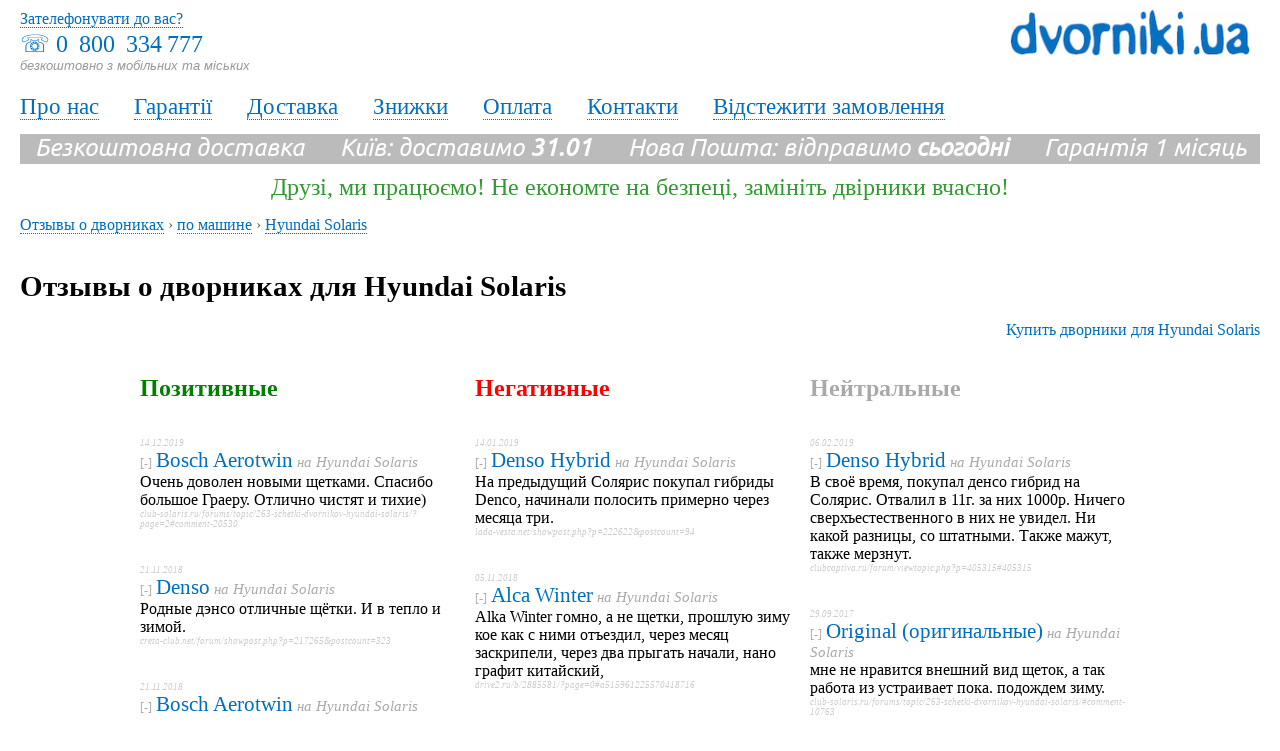

--- FILE ---
content_type: text/html; charset=windows-1251
request_url: https://www.dvorniki.ua/wikidvorniki/car/hyundai-solaris
body_size: 14733
content:
<!DOCTYPE HTML PUBLIC "-//W3C//DTD HTML 4.01 Transitional//EN" "https://www.w3.org/TR/html4/loose.dtd">
<html>
<head>
<title>Отзывы о дворниках для Hyundai Solaris | WikiDvorniki</title>
<meta name='description' content='Отзывы о дворниках для Hyundai Solaris. Настоящие отзывы о разных брендах дворников, щетках стеклоочистителя.'><meta http-equiv="Content-Type" content="text/html; charset=windows-1251" />
<meta name="viewport" content="width=device-width">
 <link rel="stylesheet" href="//www.dvorniki.ua/css/styles.css" type="text/css">



<base href="//www.dvorniki.ua/" />
<meta property="fb:admins" content="100000001670410" />
<meta property="og:image" content="//www.dvorniki.ua/img/dvorniki.jpg" />
<link href='//fonts.googleapis.com/css?family=Ubuntu:400,700,400italic&subset=latin,cyrillic' rel='stylesheet' type='text/css'>


<script type="text/javascript" src="//www.dvorniki.ua/js/ajax.js"></script>
<script type="text/javascript" src="//www.dvorniki.ua/js/main.js"></script>
<script src="//ajax.googleapis.com/ajax/libs/jquery/1.9.0/jquery.min.js"></script>
<script src="//www.dvorniki.ua/js/maskedinput.js"></script>
<script type="text/javascript" src="//www.dvorniki.ua/js/baguetteBox.min.js"></script>
<link rel="stylesheet" href="//www.dvorniki.ua/js/baguetteBox.min.css" type="text/css" media="screen" />


<!-- Google Tag Manager -->
<script>(function(w,d,s,l,i){w[l]=w[l]||[];w[l].push({'gtm.start':
new Date().getTime(),event:'gtm.js'});var f=d.getElementsByTagName(s)[0],
j=d.createElement(s),dl=l!='dataLayer'?'&l='+l:'';j.async=true;j.src=
'https://www.googletagmanager.com/gtm.js?id='+i+dl;f.parentNode.insertBefore(j,f);
})(window,document,'script','dataLayer','GTM-NW3ZTL');</script>
<!-- End Google Tag Manager -->


<!-- Google Tag Manager (noscript) -->
<noscript><iframe src="https://www.googletagmanager.com/ns.html?id=GTM-NW3ZTL"
height="0" width="0" style="display:none;visibility:hidden"></iframe></noscript>
<!-- End Google Tag Manager (noscript) -->

	
</head>

<body>




<div class="topbar">
<div class="phones">&#9743; <a class="no_decor" href='tel:0&#8201; 800 &#8201;334&#8201;777'>0&#8201; 800 &#8201;334&#8201;777</a><br><span class="undertel">безкоштовно з мобільних та міських</span></div>
 <div class="callback links"><a href="//www.dvorniki.ua/ua/call-me-back" title="Зателефонувати до вас?">Зателефонувати до вас?</a></div>

<div class="logo"><a href="//www.dvorniki.ua/ua" title="Двірники, щітки склоочисника, Dvorniki.UA"><img src="img/dv_ua.png" alt="Двірники, щітки склоочисника, Dvorniki.UA" /></a></div>
</div>

<div class="menu-lnk links">
<a href="//www.dvorniki.ua/ua/about" title="Dvorniki.ua: Про нас">Про нас</a> &emsp; 
<a href="//www.dvorniki.ua/ua/warranty" title="Dvorniki.ua: Гарантії">Гарантії</a> &emsp; 
<a href="//www.dvorniki.ua/ua/delivery" title="Dvorniki.ua: Доставка">Доставка</a> &emsp; 
<a href="//www.dvorniki.ua/ua/discounts" title="Dvorniki.ua: Знижки">Знижки</a> &emsp; 
<a href="//www.dvorniki.ua/ua/payment" title="Dvorniki.ua: Оплата">Оплата</a> &emsp; 
<a href="//www.dvorniki.ua/ua/contacts" title="Dvorniki.ua: Контакти">Контакти</a> &emsp; 
<a href="//www.dvorniki.ua/ua/trackorder" title="Dvorniki.ua: Відстежити замовлення">Відстежити замовлення</a> &emsp; 

</div>


<div class="freedeliv">Безкоштовна доставка &emsp; Київ: доставимо <b>31.01</b> &emsp; Нова Пошта: відправимо <b>сьогодні</b> &emsp; Гарантія 1 місяць </div>


<div class='somemsg colgreen'>Друзі, ми працюємо! Не економте на безпеці, замініть двірники вчасно!</div>

<div class="main">
<!-- CONTENT -->
										<div class=bread><div itemscope itemtype='//data-vocabulary.org/Breadcrumb' style='display:inline;'><a href='/wikidvorniki' itemprop='url'><span itemprop='title'>Отзывы о дворниках</span></a> › </div><div itemscope itemtype='//data-vocabulary.org/Breadcrumb' style='display:inline;'><a href='/wikidvorniki/car' itemprop='url'><span itemprop='title'>по машине</span></a> › </div><div itemscope itemtype='//data-vocabulary.org/Breadcrumb' style='display:inline;'><a href='/wikidvorniki/car/car' itemprop='url'><span itemprop='title'>Hyundai Solaris</span></a></div><div style='clear:both;'></div></div><br><br>
<div><h1>Отзывы о дворниках для Hyundai Solaris</h1><br>

<div style='text-align:right;position:relative;heigth:100px;'><a href='//www.dvorniki.ua/search.htm?car=Hyundai Solaris'><font size=3>Купить дворники для Hyundai Solaris</font></a></div><br><br><div style='width:1000px;margin:auto;word-wrap: break-word;'><div style='float:left;width:320px;'><h2 style='color:green;'>Позитивные</h2><br><br><span class=lnk>14.12.2019</span><br><span class=idlnk><a href='/wikidvorniki/id31225' title='Отзыв 31225, WikiDvorniki'>[-]</a></span> <h4 style='display:inline;'><a href='/wikidvorniki/brand/bosch-aerotwin' title='Отзывы о дворниках Bosch Aerotwin'>Bosch Aerotwin</a></h4><span class=clnk> на <a href='/wikidvorniki/car/hyundai-solaris' title='Отзывы о дворниках для Hyundai Solaris'>Hyundai Solaris</a></span><br>Очень доволен новыми щетками. Спасибо большое Граеру. Отлично чистят и тихие) <br><span class=lnk>club-solaris.ru/forums/topic/263-schetki-dvornikov-hyundai-solaris/?page=2#comment-20530</span><br><br><br><span class=lnk>21.11.2018</span><br><span class=idlnk><a href='/wikidvorniki/id30593' title='Отзыв 30593, WikiDvorniki'>[-]</a></span> <h4 style='display:inline;'><a href='/wikidvorniki/brand/denso' title='Отзывы о дворниках DENSO'>Denso</a></h4><span class=clnk> на <a href='/wikidvorniki/car/hyundai-solaris' title='Отзывы о дворниках для Hyundai Solaris'>Hyundai Solaris</a></span><br>Родные дэнсо отличные щётки. И в тепло и зимой. <br><span class=lnk>creta-club.net/forum/showpost.php?p=217265&postcount=323</span><br><br><br><span class=lnk>21.11.2018</span><br><span class=idlnk><a href='/wikidvorniki/id30594' title='Отзыв 30594, WikiDvorniki'>[-]</a></span> <h4 style='display:inline;'><a href='/wikidvorniki/brand/bosch-aerotwin' title='Отзывы о дворниках Bosch Aerotwin'>Bosch Aerotwin</a></h4><span class=clnk> на <a href='/wikidvorniki/car/hyundai-solaris' title='Отзывы о дворниках для Hyundai Solaris'>Hyundai Solaris</a></span><br>Потом купил как то на зиму бош аэротвин безкаркасники. Бельгийские. Неплохие. <br><span class=lnk>creta-club.net/forum/showpost.php?p=217265&postcount=323</span><br><br><br><span class=lnk>05.11.2018</span><br><span class=idlnk><a href='/wikidvorniki/id21230' title='Отзыв 21230, WikiDvorniki'>[-]</a></span> <h4 style='display:inline;'><a href='/wikidvorniki/brand/lynx' title='Отзывы о дворниках Lynx'>Lynx</a></h4><span class=clnk> на <a href='/wikidvorniki/car/hyundai-solaris' title='Отзывы о дворниках для Hyundai Solaris'>Hyundai Solaris</a></span><br>стояли Lynxx Winter две зимы отъездил без проблем, их и взял снова и в два раза дешевле, а на эти повелся по рейтингу и пожалел ! <br><span class=lnk>drive2.ru/b/2885581/?page=0#a515961225570418716</span><br><br><br><span class=lnk>27.09.2018</span><br><span class=idlnk><a href='/wikidvorniki/id31224' title='Отзыв 31224, WikiDvorniki'>[-]</a></span> <h4 style='display:inline;'><a href='/wikidvorniki/brand/autoprofi8202' title='Отзывы о дворниках Autoprofi&#8202;'>Autoprofi&#8202;</a></h4><span class=clnk> на <a href='/wikidvorniki/car/hyundai-solaris' title='Отзывы о дворниках для Hyundai Solaris'>Hyundai Solaris</a></span><br>Щетки AUTOPROFI (из АШАНа) несколько лет и на разных авто не подводят зимой.  <br><span class=lnk>club-solaris.ru/forums/topic/263-schetki-dvornikov-hyundai-solaris/?page=2#comment-18352</span><br><br><br><span class=lnk>09.08.2018</span><br><span class=idlnk><a href='/wikidvorniki/id21316' title='Отзыв 21316, WikiDvorniki'>[-]</a></span> <h4 style='display:inline;'><a href='/wikidvorniki/brand/denso-hybrid' title='Отзывы о дворниках Denso Hybrid'>Denso Hybrid</a></h4><span class=clnk> на <a href='/wikidvorniki/car/hyundai-solaris' title='Отзывы о дворниках для Hyundai Solaris'>Hyundai Solaris</a></span><br>Забрал сегодня щетки Денсо гибридные, доволен как слон) Встали вобще легко, и так приятно работают что иногда просто залипаю на них. Посмотрим сколько проживут, надеюсь что дольше чем прошлые щетки ноунеймы. <br><span class=lnk>drive2.ru/l/288230376152970023/?page=0#a508977402588692937</span><br><br><br><span class=lnk>19.04.2018</span><br><span class=idlnk><a href='/wikidvorniki/id14876' title='Отзыв 14876, WikiDvorniki'>[-]</a></span> <h4 style='display:inline;'><a href='/wikidvorniki/brand/bosch' title='Отзывы о дворниках Bosch'>Bosch</a></h4><span class=clnk> на <a href='/wikidvorniki/car/hyundai-solaris' title='Отзывы о дворниках для Hyundai Solaris'>Hyundai Solaris</a></span><br>Заказывал на Хёндэ Солярис, подошли! Хотя 650/400 родные стоят каркасные, впритык, хотел отрезать 1 см, но и так подошли (650/450), разница маленькой щетки на 5 см больше!   <br><span class=lnk>ozon.ru/context/detail/id/31653975/#comments</span><br><br><br><span class=lnk>01.04.2018</span><br><span class=idlnk><a href='/wikidvorniki/id14846' title='Отзыв 14846, WikiDvorniki'>[-]</a></span> <h4 style='display:inline;'><a href='/wikidvorniki/brand/bosch-aerotwin' title='Отзывы о дворниках Bosch Aerotwin'>Bosch Aerotwin</a></h4><span class=clnk> на <a href='/wikidvorniki/car/hyundai-solaris' title='Отзывы о дворниках для Hyundai Solaris'>Hyundai Solaris</a></span><br>Удобно менять даже девочке)) Покупала на солярис,свою функцию выполняют отлично!   <br><span class=lnk>ozon.ru/context/detail/id/31653974/#comments</span><br><br><br><span class=lnk>16.03.2018</span><br><span class=idlnk><a href='/wikidvorniki/id21255' title='Отзыв 21255, WikiDvorniki'>[-]</a></span> <h4 style='display:inline;'><a href='/wikidvorniki/brand/ween' title='Отзывы о дворниках Ween'>Ween</a></h4><span class=clnk> на <a href='/wikidvorniki/car/hyundai-solaris' title='Отзывы о дворниках для Hyundai Solaris'>Hyundai Solaris</a></span><br>А я сейчас езжу с Ween Nautilus, даже удивлен, что зимой хорошо чистят и не мажут. <br><span class=lnk>drive2.ru/l/5994370/?page=0#a497433355130766068</span><br><br><br><span class=lnk>16.03.2018</span><br><span class=idlnk><a href='/wikidvorniki/id21256' title='Отзыв 21256, WikiDvorniki'>[-]</a></span> <h4 style='display:inline;'><a href='/wikidvorniki/brand/original-originalnye' title='Отзывы о дворниках Original (оригинальные)'>Original (оригинальные)</a></h4><span class=clnk> на <a href='/wikidvorniki/car/hyundai-solaris' title='Отзывы о дворниках для Hyundai Solaris'>Hyundai Solaris</a></span><br>Уже 6 год идёт. Что то ставить не вижу смысла . <br><span class=lnk>drive2.ru/l/5994370/?page=0#a497434729520300306</span><br><br><br><span class=lnk>27.12.2017</span><br><span class=idlnk><a href='/wikidvorniki/id21259' title='Отзыв 21259, WikiDvorniki'>[-]</a></span> <h4 style='display:inline;'><a href='/wikidvorniki/brand/sct' title='Отзывы о дворниках SCT'>Sct</a></h4><span class=clnk> на <a href='/wikidvorniki/car/hyundai-solaris' title='Отзывы о дворниках для Hyundai Solaris'>Hyundai Solaris</a></span><br>С заменой лобового стекла заменил и дворники. Взял марки SCT арт.9449 — 650мм и арт.9441 — 430мм. Переживал, что будут дуг о друга задевать. Поместились идеально! Пассажирский стойку не задевает, между собой не цепляются, водительский за пределы стекла не выходит. Я прям доволен)) <br><span class=lnk>drive2.ru/l/5994370/?page=0#a491178508358255210</span><br><br><br><span class=lnk>27.11.2017</span><br><span class=idlnk><a href='/wikidvorniki/id31266' title='Отзыв 31266, WikiDvorniki'>[-]</a></span> <h4 style='display:inline;'><a href='/wikidvorniki/brand/lynx' title='Отзывы о дворниках Lynx'>Lynx</a></h4><span class=clnk> на <a href='/wikidvorniki/car/hyundai-solaris' title='Отзывы о дворниках для Hyundai Solaris'>Hyundai Solaris</a></span><br>Крайний раз использовал щётки в чехлах фирмы "Lynx" на Hyundai Solaris, это было года три назад, но меня не устраивала прижимная сила на высоких скоростях. Но в отстальном всё было в порядке. И мне не приходилось эти щётки обстукивать.  <br><span class=lnk>club-creta.ru/forums/topic/871-zamena-shtatnyh-dvornikov-hyundai-creta/?page=14#comment-72622</span><br><br><br><span class=lnk>28.10.2017</span><br><span class=idlnk><a href='/wikidvorniki/id14848' title='Отзыв 14848, WikiDvorniki'>[-]</a></span> <h4 style='display:inline;'><a href='/wikidvorniki/brand/bosch-aerotwin' title='Отзывы о дворниках Bosch Aerotwin'>Bosch Aerotwin</a></h4><span class=clnk> на <a href='/wikidvorniki/car/hyundai-solaris' title='Отзывы о дворниках для Hyundai Solaris'>Hyundai Solaris</a></span><br>Отлично очищают лобовое стекло. Теперь я виду все царапинки, оставленные старыми щетками стеклоочистителя. Легко устанавливаются. Я в восторге.   <br><span class=lnk>ozon.ru/context/detail/id/31653974/#comments</span><br><br><br><span class=lnk>09.10.2017</span><br><span class=idlnk><a href='/wikidvorniki/id31255' title='Отзыв 31255, WikiDvorniki'>[-]</a></span> <h4 style='display:inline;'><a href='/wikidvorniki/brand/denso' title='Отзывы о дворниках DENSO'>Denso</a></h4><span class=clnk> на <a href='/wikidvorniki/car/hyundai-solaris' title='Отзывы о дворниках для Hyundai Solaris'>Hyundai Solaris</a></span><br>осенью 16 поставил denso, понравились. в мае 17 перед продажей снял их , поставил штатные. А denso воткну на крету , когда родные сотрутся. <br><span class=lnk>club-creta.ru/forums/topic/871-zamena-shtatnyh-dvornikov-hyundai-creta/?page=10#comment-68110</span><br><br><br><span class=lnk>02.05.2017</span><br><span class=idlnk><a href='/wikidvorniki/id31222' title='Отзыв 31222, WikiDvorniki'>[-]</a></span> <h4 style='display:inline;'><a href='/wikidvorniki/brand/original-originalnye' title='Отзывы о дворниках Original (оригинальные)'>Original (оригинальные)</a></h4><span class=clnk> на <a href='/wikidvorniki/car/hyundai-solaris' title='Отзывы о дворниках для Hyundai Solaris'>Hyundai Solaris</a></span><br>вполне нормально чистят, зачем менять? <br><span class=lnk>club-solaris.ru/forums/topic/263-schetki-dvornikov-hyundai-solaris/#comment-2844</span><br><br><br><span class=lnk>11.03.2017</span><br><span class=idlnk><a href='/wikidvorniki/id14593' title='Отзыв 14593, WikiDvorniki'>[-]</a></span> <h4 style='display:inline;'><a href='/wikidvorniki/brand/alca-rear-classic' title='Отзывы о дворниках Alca Rear Classic'>Alca Rear Classic</a></h4><span class=clnk> на <a href='/wikidvorniki/car/hyundai-solaris' title='Отзывы о дворниках для Hyundai Solaris'>Hyundai Solaris</a></span><br>За счет того что в комплекте несколько крепежей, подошла на Солярис. Вроде чистит хорошо ,а там посмотрим.
 <br><span class=lnk>ulmart.ru/goods/3425923#tab-reviews</span><br><br><br><span class=lnk>11.01.2017</span><br><span class=idlnk><a href='/wikidvorniki/id25047' title='Отзыв 25047, WikiDvorniki'>[-]</a></span> <h4 style='display:inline;'><a href='/wikidvorniki/brand/original-originalnye' title='Отзывы о дворниках Original (оригинальные)'>Original (оригинальные)</a></h4><span class=clnk> на <a href='/wikidvorniki/car/hyundai-solaris' title='Отзывы о дворниках для Hyundai Solaris'>Hyundai Solaris</a></span><br>два года уже езжу на оригинальных VAGовских щетках, они чистят все также. Хотя весной буду менять, пора бы уже <br><span class=lnk>forum.zarulem.ws/?showtopic=234812&st=75</span><br><br><br><span class=lnk>08.11.2016</span><br><span class=idlnk><a href='/wikidvorniki/id30554' title='Отзыв 30554, WikiDvorniki'>[-]</a></span> <h4 style='display:inline;'><a href='/wikidvorniki/brand/du-pont' title='Отзывы о дворниках Du Pont'>Du Pont</a></h4><span class=clnk> на <a href='/wikidvorniki/car/hyundai-solaris' title='Отзывы о дворниках для Hyundai Solaris'>Hyundai Solaris</a></span><br>На Солярисе стояли Dupont, чистили замечательно.  <br><span class=lnk>creta-club.net/forum/showpost.php?p=61168&postcount=73</span><br><br><br><span class=lnk>05.11.2016</span><br><span class=idlnk><a href='/wikidvorniki/id14463' title='Отзыв 14463, WikiDvorniki'>[-]</a></span> <h4 style='display:inline;'><a href='/wikidvorniki/brand/alca-super-flat' title='Отзывы о дворниках Alca Super Flat'>Alca Super Flat</a></h4><span class=clnk> на <a href='/wikidvorniki/car/hyundai-solaris' title='Отзывы о дворниках для Hyundai Solaris'>Hyundai Solaris</a></span><br>прекрасно чистит. Поставил на hyundai solaris все прекрасно работает.  <br><span class=lnk>ulmart.ru/goods/189653#tab-reviews</span><br><br><br><span class=lnk>22.09.2016</span><br><span class=idlnk><a href='/wikidvorniki/id25038' title='Отзыв 25038, WikiDvorniki'>[-]</a></span> <h4 style='display:inline;'><a href='/wikidvorniki/brand/swf' title='Отзывы о дворниках SWF'>Swf</a></h4><span class=clnk> на <a href='/wikidvorniki/car/hyundai-solaris' title='Отзывы о дворниках для Hyundai Solaris'>Hyundai Solaris</a></span><br>SWF лучшие щётки ever <br><span class=lnk>forum.zarulem.ws/?showtopic=234812&st=30</span><br><br><br><span class=lnk>12.09.2016</span><br><span class=idlnk><a href='/wikidvorniki/id21257' title='Отзыв 21257, WikiDvorniki'>[-]</a></span> <h4 style='display:inline;'><a href='/wikidvorniki/brand/original-originalnye' title='Отзывы о дворниках Original (оригинальные)'>Original (оригинальные)</a></h4><span class=clnk> на <a href='/wikidvorniki/car/hyundai-solaris' title='Отзывы о дворниках для Hyundai Solaris'>Hyundai Solaris</a></span><br>мне нравятся как заводские гибридные дворники чистят. К меня им четвертый год пошел или 40000км. Идеально чистят, но на пассажирский подустал.  <br><span class=lnk>drive2.ru/l/5994370/?page=0#a453895993205719067</span><br><br><br><span class=lnk>01.09.2016</span><br><span class=idlnk><a href='/wikidvorniki/id14564' title='Отзыв 14564, WikiDvorniki'>[-]</a></span> <h4 style='display:inline;'><a href='/wikidvorniki/brand/denso-retrofit' title='Отзывы о дворниках Denso Retrofit'>Denso Retrofit</a></h4><span class=clnk> на <a href='/wikidvorniki/car/hyundai-solaris' title='Отзывы о дворниках для Hyundai Solaris'>Hyundai Solaris</a></span><br>Хорошо чистит, не скрипит, чего еще надо? Брал на солярис, чистит отлично, беззвучная, если хватит на год - отлично. <br><span class=lnk>ulmart.ru/goods/555321#tab-reviews</span><br><br><br><span class=lnk>26.04.2015</span><br><span class=idlnk><a href='/wikidvorniki/id21261' title='Отзыв 21261, WikiDvorniki'>[-]</a></span> <h4 style='display:inline;'><a href='/wikidvorniki/brand/denso' title='Отзывы о дворниках DENSO'>Denso</a></h4><span class=clnk> на <a href='/wikidvorniki/car/hyundai-solaris' title='Отзывы о дворниках для Hyundai Solaris'>Hyundai Solaris</a></span><br>у меня вот перед этой зимой, как начались дождики, правый при опускании почти в самом низу прыгал, но я знал что это временно, т.к. летом они не работают. мои ожидания оправдались, все прекратилось, всю зиму терли идеально, не скрипят, не шоркают, не прыгают. <br><span class=lnk>drive2.ru/l/5994370/?page=0#a117394101</span><br><br><br><span class=lnk>14.03.2015</span><br><span class=idlnk><a href='/wikidvorniki/id21264' title='Отзыв 21264, WikiDvorniki'>[-]</a></span> <h4 style='display:inline;'><a href='/wikidvorniki/brand/original-originalnye' title='Отзывы о дворниках Original (оригинальные)'>Original (оригинальные)</a></h4><span class=clnk> на <a href='/wikidvorniki/car/hyundai-solaris' title='Отзывы о дворниках для Hyundai Solaris'>Hyundai Solaris</a></span><br>Кста, родные каркасные дворники прослужили мне 2,5 года — проблем вообще никаких не было! Поменял из-за того, что резинки порвались)))
Вот и думаю, что на зиму родные каркасники — самое то! <br><span class=lnk>drive2.ru/l/5994370/?page=0#a109589051</span><br><br><br><span class=lnk>26.02.2014</span><br><span class=idlnk><a href='/wikidvorniki/id17301' title='Отзыв 17301, WikiDvorniki'>[-]</a></span> <h4 style='display:inline;'><a href='/wikidvorniki/brand/bosch-aerotwin' title='Отзывы о дворниках Bosch Aerotwin'>Bosch Aerotwin</a></h4><span class=clnk> на <a href='/wikidvorniki/car/hyundai-solaris' title='Отзывы о дворниках для Hyundai Solaris'>Hyundai Solaris</a></span><br>на зиму без каркасные бошь просто супер <br><span class=lnk>hyundai-com.ru/41318-post12.html</span><br><br><br><span class=lnk>09.12.2013</span><br><span class=idlnk><a href='/wikidvorniki/id21480' title='Отзыв 21480, WikiDvorniki'>[-]</a></span> <h4 style='display:inline;'><a href='/wikidvorniki/brand/champion-easyvision' title='Отзывы о дворниках Champion Easyvision'>Champion Easyvision</a></h4><span class=clnk> на <a href='/wikidvorniki/car/hyundai-solaris' title='Отзывы о дворниках для Hyundai Solaris'>Hyundai Solaris</a></span><br>Лично я круглый год использую Champion EasyVision, это может показаться странным, но они за свою копеечную цену летом просто превосходны, а зимой лучше некоторых зимних. <br><span class=lnk>drive2.ru/l/2382958/?page=0#a48695187</span><br><br><br><span class=lnk>27.11.2013</span><br><span class=idlnk><a href='/wikidvorniki/id8726' title='Отзыв 8726, WikiDvorniki'>[-]</a></span> <h4 style='display:inline;'><a href='/wikidvorniki/brand/champion-winter' title='Отзывы о дворниках Champion Winter'>Champion Winter</a></h4><span class=clnk> на <a href='/wikidvorniki/car/hyundai-solaris' title='Отзывы о дворниках для Hyundai Solaris'>Hyundai Solaris</a></span><br>Сегодня плюнул и купил чемпион каркасные в чехле, эффект очень радует. Посоветовал их приятель который гоняет с ними круглый год, меняя их осенью, вот и вся разница. Купил в Зеленом свете, который у Покома. Стоили 41см+60см=1080р. <br><span class=lnk>forum-wec.com/index.php?showtopic=235633&st=40</span><br><br><br><span class=lnk>15.11.2013</span><br><span class=idlnk><a href='/wikidvorniki/id17300' title='Отзыв 17300, WikiDvorniki'>[-]</a></span> <h4 style='display:inline;'><a href='/wikidvorniki/brand/bosch' title='Отзывы о дворниках Bosch'>Bosch</a></h4><span class=clnk> на <a href='/wikidvorniki/car/hyundai-solaris' title='Отзывы о дворниках для Hyundai Solaris'>Hyundai Solaris</a></span><br>Не знаю поставил Бош, все нормально встало) зиму отъездил. <br><span class=lnk>hyundai-com.ru/41315-post9.html</span><br><br><br><span class=lnk>05.10.2013</span><br><span class=idlnk><a href='/wikidvorniki/id14559' title='Отзыв 14559, WikiDvorniki'>[-]</a></span> <h4 style='display:inline;'><a href='/wikidvorniki/brand/denso-retrofit' title='Отзывы о дворниках Denso Retrofit'>Denso Retrofit</a></h4><span class=clnk> на <a href='/wikidvorniki/car/hyundai-solaris' title='Отзывы о дворниках для Hyundai Solaris'>Hyundai Solaris</a></span><br>Покупал для Хендай Соляриса. Встали идеально, чистят отлично, не шумят. <br><span class=lnk>ulmart.ru/goods/555321#tab-reviews</span><br><br><br><span class=lnk>02.07.2013</span><br><span class=idlnk><a href='/wikidvorniki/id185' title='Отзыв 185, WikiDvorniki'>[-]</a></span> <h4 style='display:inline;'><a href='/wikidvorniki/brand/denso' title='Отзывы о дворниках Denso'>Denso</a></h4><span class=clnk> на <a href='/wikidvorniki/car/hyundai-solaris' title='Отзывы о дворниках для Hyundai Solaris'>Hyundai Solaris</a></span><br>Я на Соляриса ставил Денсо - был доволен как слон. И цена не кусалась <br><span class=lnk>astraclub.ru/threads/69205-Посоветуйте-дворники?p=6133150&viewfull=1#post6133150</span><br><br><br><span class=lnk>02.07.2013</span><br><span class=idlnk><a href='/wikidvorniki/id1646' title='Отзыв 1646, WikiDvorniki'>[-]</a></span> <h4 style='display:inline;'><a href='/wikidvorniki/brand/denso' title='Отзывы о дворниках Denso'>Denso</a></h4><span class=clnk> на <a href='/wikidvorniki/car/hyundai-solaris' title='Отзывы о дворниках для Hyundai Solaris'>Hyundai Solaris</a></span><br>Я на Соляриса ставил Денсо - был доволен как слон. И цена не кусалась <br><span class=lnk>astraclub.ru/threads/69205-Посоветуйте-дворники/page14</span><br><br><br><span class=lnk>29.05.2013</span><br><span class=idlnk><a href='/wikidvorniki/id1434' title='Отзыв 1434, WikiDvorniki'>[-]</a></span> <h4 style='display:inline;'><a href='/wikidvorniki/brand/denso' title='Отзывы о дворниках Denso'>Denso</a></h4><span class=clnk> на <a href='/wikidvorniki/car/hyundai-solaris' title='Отзывы о дворниках для Hyundai Solaris'>Hyundai Solaris</a></span><br>У меня такие же стоят! Очень нравятся!  <br><span class=lnk>drive2.ru/cars/toyota/avensis/avensis_ii/ivanza/journal/4899916394579159532/</span><br><br><br><span class=lnk>24.03.2013</span><br><span class=idlnk><a href='/wikidvorniki/id17299' title='Отзыв 17299, WikiDvorniki'>[-]</a></span> <h4 style='display:inline;'><a href='/wikidvorniki/brand/original-originalnye' title='Отзывы о дворниках Original (оригинальные)'>Original (оригинальные)</a></h4><span class=clnk> на <a href='/wikidvorniki/car/hyundai-solaris' title='Отзывы о дворниках для Hyundai Solaris'>Hyundai Solaris</a></span><br>я исключительно предпочитаю родные дворники, т.к. они рассчитаны именно под геометрию родного стекла. Даже бескаркасные щетки меня не устраивают. <br><span class=lnk>hyundai-com.ru/41310-post4.html</span><br><br><br><span class=lnk>12.12.2012</span><br><span class=idlnk><a href='/wikidvorniki/id11929' title='Отзыв 11929, WikiDvorniki'>[-]</a></span> <h4 style='display:inline;'><a href='/wikidvorniki/brand/alca' title='Отзывы о дворниках Alca'>Alca</a></h4><span class=clnk> на <a href='/wikidvorniki/car/hyundai-solaris' title='Отзывы о дворниках для Hyundai Solaris'>Hyundai Solaris</a></span><br>А у меня лето и зима ALCA. Лето-бескаркас, а зима закрытые. Вполне доволен. <br><span class=lnk>solaris-club.net/forum/showthread.php?t=165&page=45</span><br><br><br><span class=lnk>07.12.2012</span><br><span class=idlnk><a href='/wikidvorniki/id11925' title='Отзыв 11925, WikiDvorniki'>[-]</a></span> <h4 style='display:inline;'><a href='/wikidvorniki/brand/original-originalnye' title='Отзывы о дворниках Original (оригинальные)'>Original (оригинальные)</a></h4><span class=clnk> на <a href='/wikidvorniki/car/hyundai-solaris' title='Отзывы о дворниках для Hyundai Solaris'>Hyundai Solaris</a></span><br>мои старые,прослужили почти 2 года,и только сейчас начали медленно умирать... так,что в принципе нормально. <br><span class=lnk>solaris-club.net/forum/showthread.php?t=165&page=42</span><br><br><br><span class=lnk>05.12.2012</span><br><span class=idlnk><a href='/wikidvorniki/id11924' title='Отзыв 11924, WikiDvorniki'>[-]</a></span> <h4 style='display:inline;'><a href='/wikidvorniki/brand/original-originalnye' title='Отзывы о дворниках Original (оригинальные)'>Original (оригинальные)</a></h4><span class=clnk> на <a href='/wikidvorniki/car/hyundai-solaris' title='Отзывы о дворниках для Hyundai Solaris'>Hyundai Solaris</a></span><br>Что-то я уже больше полутора лет с родными езжу и забыл что их нужно менять ) Трут-то нормально ещё! <br><span class=lnk>solaris-club.net/forum/showthread.php?t=165&page=40</span><br><br><br><span class=lnk>03.12.2012</span><br><span class=idlnk><a href='/wikidvorniki/id11921' title='Отзыв 11921, WikiDvorniki'>[-]</a></span> <h4 style='display:inline;'><a href='/wikidvorniki/brand/bosch-eco' title='Отзывы о дворниках Bosch ECO'>Bosch Eco</a></h4><span class=clnk> на <a href='/wikidvorniki/car/hyundai-solaris' title='Отзывы о дворниках для Hyundai Solaris'>Hyundai Solaris</a></span><br>А я всё время покупаю обычные каркасные Бош. Они дешевые, хоть и служат не долго, зато каждые 3-4 месяца новый комплект беру и зашибись - ни разводов, ни царапин, а как подыхают просто беру новые. <br><span class=lnk>solaris-club.net/forum/showthread.php?t=165&page=40</span><br><br><br><span class=lnk>03.12.2012</span><br><span class=idlnk><a href='/wikidvorniki/id11920' title='Отзыв 11920, WikiDvorniki'>[-]</a></span> <h4 style='display:inline;'><a href='/wikidvorniki/brand/original-originalnye' title='Отзывы о дворниках Original (оригинальные)'>Original (оригинальные)</a></h4><span class=clnk> на <a href='/wikidvorniki/car/hyundai-solaris' title='Отзывы о дворниках для Hyundai Solaris'>Hyundai Solaris</a></span><br>Комплектация комфорт, штатные дворники служат с февраля месяца, нареканий нет. <br><span class=lnk>solaris-club.net/forum/showthread.php?t=165&page=39</span><br><br><br><span class=lnk>27.11.2012</span><br><span class=idlnk><a href='/wikidvorniki/id11919' title='Отзыв 11919, WikiDvorniki'>[-]</a></span> <h4 style='display:inline;'><a href='/wikidvorniki/brand/original-originalnye' title='Отзывы о дворниках Original (оригинальные)'>Original (оригинальные)</a></h4><span class=clnk> на <a href='/wikidvorniki/car/hyundai-solaris' title='Отзывы о дворниках для Hyundai Solaris'>Hyundai Solaris</a></span><br>У меня штатные бескаркасные дворники прослужили более года. В начале осени стал замечать разводы и то, что не убирают они до конца влагу со стекла. <br><span class=lnk>solaris-club.net/forum/showthread.php?t=165&page=39</span><br><br><br><span class=lnk>06.11.2012</span><br><span class=idlnk><a href='/wikidvorniki/id1527' title='Отзыв 1527, WikiDvorniki'>[-]</a></span> <h4 style='display:inline;'><a href='/wikidvorniki/brand/denso-hybrid' title='Отзывы о дворниках Denso Hybrid'>Denso Hybrid</a></h4><span class=clnk> на <a href='/wikidvorniki/car/hyundai-solaris' title='Отзывы о дворниках для Hyundai Solaris'>Hyundai Solaris</a></span><br>Такие же поставил. Трут на отличненько <br><span class=lnk>drive2.ru/cars/hyundai/solaris/solaris/roman152/journal/4062246863888659866/</span><br><br><br><span class=lnk>29.10.2012</span><br><span class=idlnk><a href='/wikidvorniki/id11916' title='Отзыв 11916, WikiDvorniki'>[-]</a></span> <h4 style='display:inline;'><a href='/wikidvorniki/brand/valeo' title='Отзывы о дворниках Valeo'>Valeo</a></h4><span class=clnk> на <a href='/wikidvorniki/car/hyundai-solaris' title='Отзывы о дворниках для Hyundai Solaris'>Hyundai Solaris</a></span><br>мои безкаркасные Valeo (код UM-213 - 60см, второй код не помню, надо искать) год отработали (с прошлой осени), можно считать без нареканий, на сейчас 2 полоски как от заточенного карандаша иногда остаються ближе к краю щетки. Думаю до весны еще точно смогут продержаться <br><span class=lnk>solaris-club.net/forum/showthread.php?t=165&page=37</span><br><br><br><span class=lnk>29.10.2012</span><br><span class=idlnk><a href='/wikidvorniki/id11917' title='Отзыв 11917, WikiDvorniki'>[-]</a></span> <h4 style='display:inline;'><a href='/wikidvorniki/brand/original-originalnye' title='Отзывы о дворниках Original (оригинальные)'>Original (оригинальные)</a></h4><span class=clnk> на <a href='/wikidvorniki/car/hyundai-solaris' title='Отзывы о дворниках для Hyundai Solaris'>Hyundai Solaris</a></span><br>До сих пор - родные стоят = претензий нет. <br><span class=lnk>solaris-club.net/forum/showthread.php?t=165&page=37</span><br><br><br><span class=lnk>18.10.2012</span><br><span class=idlnk><a href='/wikidvorniki/id11914' title='Отзыв 11914, WikiDvorniki'>[-]</a></span> <h4 style='display:inline;'><a href='/wikidvorniki/brand/avantech' title='Отзывы о дворниках AVANTECH'>Avantech</a></h4><span class=clnk> на <a href='/wikidvorniki/car/hyundai-solaris' title='Отзывы о дворниках для Hyundai Solaris'>Hyundai Solaris</a></span><br>Летом заводские. Зимой - зимние AvanTech. Всем доволен. <br><span class=lnk>solaris-club.net/forum/showthread.php?t=165&page=33</span><br><br><br><span class=lnk>14.10.2012</span><br><span class=idlnk><a href='/wikidvorniki/id11912' title='Отзыв 11912, WikiDvorniki'>[-]</a></span> <h4 style='display:inline;'><a href='/wikidvorniki/brand/denso-hybrid' title='Отзывы о дворниках Denso Hybrid'>Denso Hybrid</a></h4><span class=clnk> на <a href='/wikidvorniki/car/hyundai-solaris' title='Отзывы о дворниках для Hyundai Solaris'>Hyundai Solaris</a></span><br>Поставил гибридные дворники Denso, результатом их работы доволен.
водительская сторона-DU650L, пассажирская-DU40L. <br><span class=lnk>solaris-club.net/forum/showthread.php?t=165&page=33</span><br><br><br><span class=lnk>29.09.2012</span><br><span class=idlnk><a href='/wikidvorniki/id11911' title='Отзыв 11911, WikiDvorniki'>[-]</a></span> <h4 style='display:inline;'><a href='/wikidvorniki/brand/denso' title='Отзывы о дворниках DENSO'>Denso</a></h4><span class=clnk> на <a href='/wikidvorniki/car/hyundai-solaris' title='Отзывы о дворниках для Hyundai Solaris'>Hyundai Solaris</a></span><br>Денсовские щетки неплохие, но сильно полосят , когда пыли много. Недавно поменял. Старый комплект с зимы ещё был, отслужил на совесть. <br><span class=lnk>solaris-club.net/forum/showthread.php?t=165&page=31</span><br><br><br><span class=lnk>28.09.2012</span><br><span class=idlnk><a href='/wikidvorniki/id11910' title='Отзыв 11910, WikiDvorniki'>[-]</a></span> <h4 style='display:inline;'><a href='/wikidvorniki/brand/bosch-aerotwin' title='Отзывы о дворниках Bosch Aerotwin'>Bosch Aerotwin</a></h4><span class=clnk> на <a href='/wikidvorniki/car/hyundai-solaris' title='Отзывы о дворниках для Hyundai Solaris'>Hyundai Solaris</a></span><br>Поставил Бош Аэротвин по весне, отличные двороники, дешевле Дэнсо, но не хуже. <br><span class=lnk>solaris-club.net/forum/showthread.php?t=165&page=31</span><br><br><br><span class=lnk>16.08.2012</span><br><span class=idlnk><a href='/wikidvorniki/id1524' title='Отзыв 1524, WikiDvorniki'>[-]</a></span> <h4 style='display:inline;'><a href='/wikidvorniki/brand/denso-hybrid' title='Отзывы о дворниках Denso Hybrid'>Denso Hybrid</a></h4><span class=clnk> на <a href='/wikidvorniki/car/hyundai-solaris' title='Отзывы о дворниках для Hyundai Solaris'>Hyundai Solaris</a></span><br>классные щетки,порадовали <br><span class=lnk>drive2.ru/cars/hyundai/solaris/solaris/roman152/journal/4062246863888659866/</span><br><br><br><span class=lnk>15.08.2012</span><br><span class=idlnk><a href='/wikidvorniki/id1523' title='Отзыв 1523, WikiDvorniki'>[-]</a></span> <h4 style='display:inline;'><a href='/wikidvorniki/brand/denso-hybrid' title='Отзывы о дворниках Denso Hybrid'>Denso Hybrid</a></h4><span class=clnk> на <a href='/wikidvorniki/car/hyundai-solaris' title='Отзывы о дворниках для Hyundai Solaris'>Hyundai Solaris</a></span><br>от и привезли мне сегодня новые гибридные щетки DENSO! щетки просто супер, очень тихие, чистят просто замечательно. <br><span class=lnk>drive2.ru/cars/hyundai/solaris/solaris/roman152/journal/4062246863888659866/</span><br><br><br><span class=lnk>15.08.2012</span><br><span class=idlnk><a href='/wikidvorniki/id1525' title='Отзыв 1525, WikiDvorniki'>[-]</a></span> <h4 style='display:inline;'><a href='/wikidvorniki/brand/denso-hybrid' title='Отзывы о дворниках Denso Hybrid'>Denso Hybrid</a></h4><span class=clnk> на <a href='/wikidvorniki/car/hyundai-solaris' title='Отзывы о дворниках для Hyundai Solaris'>Hyundai Solaris</a></span><br>Себе весной взял такие же… Доволен как слон… <br><span class=lnk>drive2.ru/cars/hyundai/solaris/solaris/roman152/journal/4062246863888659866/</span><br><br><br><span class=lnk>10.07.2012</span><br><span class=idlnk><a href='/wikidvorniki/id1688' title='Отзыв 1688, WikiDvorniki'>[-]</a></span> <h4 style='display:inline;'><a href='/wikidvorniki/brand/trico-hybrid' title='Отзывы о дворниках Trico Hybrid'>Trico Hybrid</a></h4><span class=clnk> на <a href='/wikidvorniki/car/hyundai-solaris' title='Отзывы о дворниках для Hyundai Solaris'>Hyundai Solaris</a></span><br>самые качественные гибридные дворники, которые обычно устанавливаются на японские автомобили, от мирового лидера в производстве щеток стеклоочистителей. В отличие от щеток Денсо (Denso) конструкция Trico Hybrid облегчена (как и у японских оригинальных щеток), что приводит к дольшему сроку службы и упрощена (меньше двигающихся деталей) <br><span class=lnk>drive2.ru/cars/hyundai/solaris/solaris/pancher007/journal/4062246863888595147/</span><br><br><br><span class=lnk>10.07.2012</span><br><span class=idlnk><a href='/wikidvorniki/id1691' title='Отзыв 1691, WikiDvorniki'>[-]</a></span> <h4 style='display:inline;'><a href='/wikidvorniki/brand/trico-hybrid' title='Отзывы о дворниках Trico Hybrid'>Trico Hybrid</a></h4><span class=clnk> на <a href='/wikidvorniki/car/hyundai-solaris' title='Отзывы о дворниках для Hyundai Solaris'>Hyundai Solaris</a></span><br>ну да, ценник конечно не дешевый но по моему они того стоят) <br><span class=lnk>drive2.ru/cars/hyundai/solaris/solaris/pancher007/journal/4062246863888595147/</span><br><br><br><span class=lnk>07.06.2012</span><br><span class=idlnk><a href='/wikidvorniki/id11909' title='Отзыв 11909, WikiDvorniki'>[-]</a></span> <h4 style='display:inline;'><a href='/wikidvorniki/brand/denso' title='Отзывы о дворниках DENSO'>Denso</a></h4><span class=clnk> на <a href='/wikidvorniki/car/hyundai-solaris' title='Отзывы о дворниках для Hyundai Solaris'>Hyundai Solaris</a></span><br>После пробования разных безкаркасных, взял именно Denso. Из того что пробовал - лучшие. <br><span class=lnk>solaris-club.net/forum/showthread.php?t=165&page=30</span><br><br><br><span class=lnk>28.03.2012</span><br><span class=idlnk><a href='/wikidvorniki/id11903' title='Отзыв 11903, WikiDvorniki'>[-]</a></span> <h4 style='display:inline;'><a href='/wikidvorniki/brand/bosch' title='Отзывы о дворниках Bosch'>Bosch</a></h4><span class=clnk> на <a href='/wikidvorniki/car/hyundai-solaris' title='Отзывы о дворниках для Hyundai Solaris'>Hyundai Solaris</a></span><br>На моих Бошах написано, что в Испании сделаны. Нормально чистят! <br><span class=lnk>solaris-club.net/forum/showthread.php?t=165&page=24</span><br><br><br><span class=lnk>22.02.2012</span><br><span class=idlnk><a href='/wikidvorniki/id11901' title='Отзыв 11901, WikiDvorniki'>[-]</a></span> <h4 style='display:inline;'><a href='/wikidvorniki/brand/bosch' title='Отзывы о дворниках Bosch'>Bosch</a></h4><span class=clnk> на <a href='/wikidvorniki/car/hyundai-solaris' title='Отзывы о дворниках для Hyundai Solaris'>Hyundai Solaris</a></span><br>я поставил бескаркасные бош аеро( какие то), нормально чистят <br><span class=lnk>solaris-club.net/forum/showthread.php?t=165&page=22</span><br><br><br><span class=lnk>17.02.2012</span><br><span class=idlnk><a href='/wikidvorniki/id11900' title='Отзыв 11900, WikiDvorniki'>[-]</a></span> <h4 style='display:inline;'><a href='/wikidvorniki/brand/bosch-aerotwin' title='Отзывы о дворниках Bosch Aerotwin'>Bosch Aerotwin</a></h4><span class=clnk> на <a href='/wikidvorniki/car/hyundai-solaris' title='Отзывы о дворниках для Hyundai Solaris'>Hyundai Solaris</a></span><br>Купил Bosch Aerotwin AR 653 S за 990 рублей по сравнение с родными небо и земля уже 3 месяца чистят так же хорошо. <br><span class=lnk>solaris-club.net/forum/showthread.php?t=165&page=20</span><br><br><br><span class=lnk>02.02.2012</span><br><span class=idlnk><a href='/wikidvorniki/id1292' title='Отзыв 1292, WikiDvorniki'>[-]</a></span> <h4 style='display:inline;'><a href='/wikidvorniki/brand/swf' title='Отзывы о дворниках SWF'>Swf</a></h4><span class=clnk> на <a href='/wikidvorniki/car/hyundai-solaris' title='Отзывы о дворниках для Hyundai Solaris'>Hyundai Solaris</a></span><br>Полгода катаю — всё пучком (и зимой в т.ч). Недорого и сердито <br><span class=lnk>drive2.ru/cars/hyundai/solaris/solaris/klam/journal/288230376152746008/</span><br><br><br><span class=lnk>23.01.2012</span><br><span class=idlnk><a href='/wikidvorniki/id11899' title='Отзыв 11899, WikiDvorniki'>[-]</a></span> <h4 style='display:inline;'><a href='/wikidvorniki/brand/lynx' title='Отзывы о дворниках Lynx'>Lynx</a></h4><span class=clnk> на <a href='/wikidvorniki/car/hyundai-solaris' title='Отзывы о дворниках для Hyundai Solaris'>Hyundai Solaris</a></span><br>поставил на зиму linx, чистят идеально. <br><span class=lnk>solaris-club.net/forum/showthread.php?t=165&page=19</span><br><br><br><span class=lnk>09.01.2012</span><br><span class=idlnk><a href='/wikidvorniki/id11894' title='Отзыв 11894, WikiDvorniki'>[-]</a></span> <h4 style='display:inline;'><a href='/wikidvorniki/brand/bosch' title='Отзывы о дворниках Bosch'>Bosch</a></h4><span class=clnk> на <a href='/wikidvorniki/car/hyundai-solaris' title='Отзывы о дворниках для Hyundai Solaris'>Hyundai Solaris</a></span><br>Заменил штатные на Bosh бескаркасные размерами 650 и 420 мм - отлично очищают, очень доволен. <br><span class=lnk>solaris-club.net/forum/showthread.php?t=165&page=16</span><br><br><br><span class=lnk>07.01.2012</span><br><span class=idlnk><a href='/wikidvorniki/id11893' title='Отзыв 11893, WikiDvorniki'>[-]</a></span> <h4 style='display:inline;'><a href='/wikidvorniki/brand/champion' title='Отзывы о дворниках Champion'>Champion</a></h4><span class=clnk> на <a href='/wikidvorniki/car/hyundai-solaris' title='Отзывы о дворниках для Hyundai Solaris'>Hyundai Solaris</a></span><br>Поставил чемпион безкаркасные. Катаюсь уже месяц с ними. Чистят очень хорошо. Отдал рубль за них. <br><span class=lnk>solaris-club.net/forum/showthread.php?t=165&page=16</span><br><br><br><span class=lnk>07.11.2011</span><br><span class=idlnk><a href='/wikidvorniki/id4425' title='Отзыв 4425, WikiDvorniki'>[-]</a></span> <h4 style='display:inline;'><a href='/wikidvorniki/brand/alca' title='Отзывы о дворниках Alca'>Alca</a></h4><span class=clnk> на <a href='/wikidvorniki/car/hyundai-solaris' title='Отзывы о дворниках для Hyundai Solaris'>Hyundai Solaris</a></span><br>поставил сегодня бескаркасные щетки alca 65 и 40, дешевле аналагов
брал исходя из того, что для меня дворники - расходный материал, то бишь раз в год точно менять, тем паче не вижу смысл переплачивать в 2 раза за бош или чемпион)
опробовал - очень доволен
установка конечно на морозе - гемор, все пальцы обкорябал <br><span class=lnk>solaris-club.net/forum/showthread.php?t=165&highlight=%E4%E2%EE%F0%ED%E8%EA%E8&page=9</span><br><br><br><span class=lnk>07.11.2011</span><br><span class=idlnk><a href='/wikidvorniki/id4426' title='Отзыв 4426, WikiDvorniki'>[-]</a></span> <h4 style='display:inline;'><a href='/wikidvorniki/brand/avantech' title='Отзывы о дворниках AVANTECH'>Avantech</a></h4><span class=clnk> на <a href='/wikidvorniki/car/hyundai-solaris' title='Отзывы о дворниках для Hyundai Solaris'>Hyundai Solaris</a></span><br>на лето щетки оставил те которые идут изначально с завода...на зиму поставил зимние щетки фирмы Avantech....Отлично очищают от снега..плюс не мерзнут на морозе...не скребут...очень мягко двигаются по стеклу. <br><span class=lnk>solaris-club.net/forum/showthread.php?t=165&highlight=%E4%E2%EE%F0%ED%E8%EA%E8&page=9</span><br><br><br><span class=lnk>04.11.2011</span><br><span class=idlnk><a href='/wikidvorniki/id24981' title='Отзыв 24981, WikiDvorniki'>[-]</a></span> <h4 style='display:inline;'><a href='/wikidvorniki/brand/original-originalnye' title='Отзывы о дворниках Original (оригинальные)'>Original (оригинальные)</a></h4><span class=clnk> на <a href='/wikidvorniki/car/hyundai-solaris' title='Отзывы о дворниках для Hyundai Solaris'>Hyundai Solaris</a></span><br>поставил оригинал (хз кто производитель - написано "Made in Belgium for VAG AG" - чистят вообще шикарно, - лУчшего пока еще не видел) <br><span class=lnk>forum.zarulem.ws/?showtopic=474814</span><br><br><br><span class=lnk>24.04.2011</span><br><span class=idlnk><a href='/wikidvorniki/id4424' title='Отзыв 4424, WikiDvorniki'>[-]</a></span> <h4 style='display:inline;'><a href='/wikidvorniki/brand/champion' title='Отзывы о дворниках Champion'>Champion</a></h4><span class=clnk> на <a href='/wikidvorniki/car/hyundai-solaris' title='Отзывы о дворниках для Hyundai Solaris'>Hyundai Solaris</a></span><br>Ночью украли дворники, да да воруют. 
Прозвонил дилеров на предмет наличия, сказали нет, только под заказ. Срок поставки неделя, цена за пару 1300 руб. Поехал в Максидом и взял чемпион, 65 см водительский и 40 см пассажирский, заплатил 1000 руб. Поставил, из-за высоты крепления, в месте поводок – дворник, смотрятся по другому, оригинальные в комплектации Family мне нравились больше, как похоже и кому-то еще. Ну а чистят хорошо. <br><span class=lnk>solaris-club.net/forum/showthread.php?t=165&highlight=%E4%E2%EE%F0%ED%E8%EA%E8&page=7</span><br><br><br><span class=lnk>09.02.2011</span><br><span class=idlnk><a href='/wikidvorniki/id4390' title='Отзыв 4390, WikiDvorniki'>[-]</a></span> <h4 style='display:inline;'><a href='/wikidvorniki/brand/bosch-aerotwin' title='Отзывы о дворниках Bosch Aerotwin'>Bosch Aerotwin</a></h4><span class=clnk> на <a href='/wikidvorniki/car/hyundai-solaris' title='Отзывы о дворниках для Hyundai Solaris'>Hyundai Solaris</a></span><br>Имел определённые проблемы с дворниками на двенашке - пробовал три штуки каркасных, был не очень доволен.
Потом разорился и купил бескаркасные силиконовые Бош (рублей за 900 кажется ) - отъездил год - никаких проблем, чистят в любую погоду и любой сезон отменно. Менять после года необходимости не было. Машину продал, дворники оставил :)
Всем очень рекоммендую, тем более при подогреве зоны покоя. <br><span class=lnk>solaris-club.net/forum/showthread.php?t=165&highlight=%E4%E2%EE%F0%ED%E8%EA%E8&page=5</span><br><br></div><div style='float:left;width:320px;margin-left:15px;'><h2 style='color:red;'>Негативные</h2><br> <br><span class=lnk>14.01.2019</span><br><span class=idlnk><a href='/wikidvorniki/id23712' title='Отзыв 23712, WikiDvorniki'>[-]</a></span> <h4 style='display:inline;'><a href='/wikidvorniki/brand/denso-hybrid' title='Отзывы о дворниках Denso Hybrid'>Denso Hybrid</a></h4><span class=clnk> на <a href='/wikidvorniki/car/hyundai-solaris' title='Отзывы о дворниках для Hyundai Solaris'>Hyundai Solaris</a></span><br>На предыдущий Солярис покупал гибриды Denco, начинали полосить примерно через месяца три.  <br><span class=lnk>lada-vesta.net/showpost.php?p=222622&postcount=94</span><br><br><br><span class=lnk>05.11.2018</span><br><span class=idlnk><a href='/wikidvorniki/id21229' title='Отзыв 21229, WikiDvorniki'>[-]</a></span> <h4 style='display:inline;'><a href='/wikidvorniki/brand/alca-winter' title='Отзывы о дворниках Alca Winter'>Alca Winter</a></h4><span class=clnk> на <a href='/wikidvorniki/car/hyundai-solaris' title='Отзывы о дворниках для Hyundai Solaris'>Hyundai Solaris</a></span><br>Alka Winter гомно, а не щетки, прошлую зиму кое как с ними отъездил, через месяц заскрипели, через два прыгать начали, нано графит китайский, <br><span class=lnk>drive2.ru/b/2885581/?page=0#a515961225570418716</span><br><br><br><span class=lnk>11.12.2017</span><br><span class=idlnk><a href='/wikidvorniki/id21254' title='Отзыв 21254, WikiDvorniki'>[-]</a></span> <h4 style='display:inline;'><a href='/wikidvorniki/brand/bosch' title='Отзывы о дворниках Bosch'>Bosch</a></h4><span class=clnk> на <a href='/wikidvorniki/car/hyundai-solaris' title='Отзывы о дворниках для Hyundai Solaris'>Hyundai Solaris</a></span><br>А мне с Bosch не везло, через полгода начинали мазать. Вероятно, мне попадали подделки или низкокачественный вариант из Китая/Чехии, но от этого не легче. <br><span class=lnk>drive2.ru/l/5994370/?page=0#a489935510463053864</span><br><br><br><span class=lnk>11.03.2016</span><br><span class=idlnk><a href='/wikidvorniki/id21262' title='Отзыв 21262, WikiDvorniki'>[-]</a></span> <h4 style='display:inline;'><a href='/wikidvorniki/brand/denso-hybrid' title='Отзывы о дворниках Denso Hybrid'>Denso Hybrid</a></h4><span class=clnk> на <a href='/wikidvorniki/car/hyundai-solaris' title='Отзывы о дворниках для Hyundai Solaris'>Hyundai Solaris</a></span><br>У меня Дензо гибридные и двух недель не проработали. Сразу после установки начали оставлять тонкую полосу. А после поездки в 400км в одну сторону на обратном пути начали жёстко полосить. <br><span class=lnk>drive2.ru/l/5994370/?page=0#a162705772</span><br><br><br><span class=lnk>26.04.2015</span><br><span class=idlnk><a href='/wikidvorniki/id21260' title='Отзыв 21260, WikiDvorniki'>[-]</a></span> <h4 style='display:inline;'><a href='/wikidvorniki/brand/denso' title='Отзывы о дворниках DENSO'>Denso</a></h4><span class=clnk> на <a href='/wikidvorniki/car/hyundai-solaris' title='Отзывы о дворниках для Hyundai Solaris'>Hyundai Solaris</a></span><br>Через две недели после установки они у меня стали скрипеть. Правый край резинки водительской щетки стал неправильно заминаться. Уже гнул поводок и саму щетку — ничего не изменилось, всё так же скрипит по стеклу. <br><span class=lnk>drive2.ru/l/5994370/?page=0#a117393183</span><br><br><br><span class=lnk>22.03.2015</span><br><span class=idlnk><a href='/wikidvorniki/id21266' title='Отзыв 21266, WikiDvorniki'>[-]</a></span> <h4 style='display:inline;'><a href='/wikidvorniki/brand/denso' title='Отзывы о дворниках DENSO'>Denso</a></h4><span class=clnk> на <a href='/wikidvorniki/car/hyundai-solaris' title='Отзывы о дворниках для Hyundai Solaris'>Hyundai Solaris</a></span><br>Тоже такие за 1000 купил, с месяц покатал и мазать начали(((( <br><span class=lnk>drive2.ru/l/5994370/?page=0#a111059123</span><br><br><br><span class=lnk>14.03.2015</span><br><span class=idlnk><a href='/wikidvorniki/id21263' title='Отзыв 21263, WikiDvorniki'>[-]</a></span> <h4 style='display:inline;'><a href='/wikidvorniki/brand/denso' title='Отзывы о дворниках DENSO'>Denso</a></h4><span class=clnk> на <a href='/wikidvorniki/car/hyundai-solaris' title='Отзывы о дворниках для Hyundai Solaris'>Hyundai Solaris</a></span><br>Тоже летом поставил такие же. И тоже 65 и 43. Очень доволен был… пока зима не наступила. И тут они показали свой большущий минус — замерзают они зараза быстро и не прижимаются уже к стеклу. Короче не чистят. Вывод — они хороши для теплой погоды и на зиму надо брать другой комплект. <br><span class=lnk>drive2.ru/l/5994370/?page=0#a109589051</span><br><br><br><span class=lnk>14.03.2015</span><br><span class=idlnk><a href='/wikidvorniki/id21265' title='Отзыв 21265, WikiDvorniki'>[-]</a></span> <h4 style='display:inline;'><a href='/wikidvorniki/brand/original-originalnye' title='Отзывы о дворниках Original (оригинальные)'>Original (оригинальные)</a></h4><span class=clnk> на <a href='/wikidvorniki/car/hyundai-solaris' title='Отзывы о дворниках для Hyundai Solaris'>Hyundai Solaris</a></span><br>А вот у меня с родными каркасниками скорее негативный опыт. В Петербурге зима слякотная, да и межсезонье тянется 3/4 года. Ночью минус, днём плюс, а значит бесконечный процесс замерзания/таяния. Так вот штатные каркасники с осени по весну постоянно в полузамерзшем состоянии, приходилось их каждое холодное утро обливать незамерзайкой, чтобы они нормально чистили. В итоге год они отработали более-менее, а далее стали размазывать. <br><span class=lnk>drive2.ru/l/5994370/?page=0#a109619160</span><br><br><br><span class=lnk>18.11.2013</span><br><span class=idlnk><a href='/wikidvorniki/id21484' title='Отзыв 21484, WikiDvorniki'>[-]</a></span> <h4 style='display:inline;'><a href='/wikidvorniki/brand/hors' title='Отзывы о дворниках Хорс'>Хорс</a></h4><span class=clnk> на <a href='/wikidvorniki/car/hyundai-solaris' title='Отзывы о дворниках для Hyundai Solaris'>Hyundai Solaris</a></span><br>У меня сейчас стоят "хорс" но я не в восторге, летом на скорости свыше 110-120 в дождь толком не чистят, зимой на таких скоростях езжу редко поэтому справляются, а чтоб не примерзали к стеклу после поездки снимаю их и в багажник или иногда домой, только потом сразу не ставлю а то они теплые и обледеняются если снег идет <br><span class=lnk>drive2.ru/l/2382958/?page=0#a45815814</span><br><br><br><span class=lnk>03.12.2012</span><br><span class=idlnk><a href='/wikidvorniki/id11922' title='Отзыв 11922, WikiDvorniki'>[-]</a></span> <h4 style='display:inline;'><a href='/wikidvorniki/brand/original-originalnye' title='Отзывы о дворниках Original (оригинальные)'>Original (оригинальные)</a></h4><span class=clnk> на <a href='/wikidvorniki/car/hyundai-solaris' title='Отзывы о дворниках для Hyundai Solaris'>Hyundai Solaris</a></span><br>У меня штатные щётки с наступлением холодов перестали чистить часть стекла. Поменял на безкарксаные - проблем не стало. 
Вообще штатные не очень даже летом - в крайнем положении маленькая щётка оставляет след. <br><span class=lnk>solaris-club.net/forum/showthread.php?t=165&page=40</span><br><br><br><span class=lnk>03.12.2012</span><br><span class=idlnk><a href='/wikidvorniki/id25012' title='Отзыв 25012, WikiDvorniki'>[-]</a></span> <h4 style='display:inline;'><a href='/wikidvorniki/brand/bosch' title='Отзывы о дворниках Bosch'>Bosch</a></h4><span class=clnk> на <a href='/wikidvorniki/car/hyundai-solaris' title='Отзывы о дворниках для Hyundai Solaris'>Hyundai Solaris</a></span><br>после того, как они мне поставили царапину, я начал использовать только оригинал VW <br><span class=lnk>forum.zarulem.ws/?showtopic=474814&st=135</span><br><br><br><span class=lnk>25.11.2012</span><br><span class=idlnk><a href='/wikidvorniki/id25077' title='Отзыв 25077, WikiDvorniki'>[-]</a></span> <h4 style='display:inline;'><a href='/wikidvorniki/brand/bosch' title='Отзывы о дворниках Bosch'>Bosch</a></h4><span class=clnk> на <a href='/wikidvorniki/car/hyundai-solaris' title='Отзывы о дворниках для Hyundai Solaris'>Hyundai Solaris</a></span><br>мне БОШ оригинал микроцарапины поставили. <br><span class=lnk>forum.zarulem.ws/?showtopic=560334&st=15</span><br><br><br><span class=lnk>08.11.2012</span><br><span class=idlnk><a href='/wikidvorniki/id11918' title='Отзыв 11918, WikiDvorniki'>[-]</a></span> <h4 style='display:inline;'><a href='/wikidvorniki/brand/bosch-aerotwin' title='Отзывы о дворниках Bosch Aerotwin'>Bosch Aerotwin</a></h4><span class=clnk> на <a href='/wikidvorniki/car/hyundai-solaris' title='Отзывы о дворниках для Hyundai Solaris'>Hyundai Solaris</a></span><br>У меня новые Bosch Aerotwin стали полосить практически сразу после установки  большая водительская щётка оставляет дугу по всей длине. При сильном дожде становится незаметно, но я с ужасом жду минусовой температуры. <br><span class=lnk>solaris-club.net/forum/showthread.php?t=165&page=38</span><br><br><br><span class=lnk>18.10.2012</span><br><span class=idlnk><a href='/wikidvorniki/id11913' title='Отзыв 11913, WikiDvorniki'>[-]</a></span> <h4 style='display:inline;'><a href='/wikidvorniki/brand/bosch' title='Отзывы о дворниках Bosch'>Bosch</a></h4><span class=clnk> на <a href='/wikidvorniki/car/hyundai-solaris' title='Отзывы о дворниках для Hyundai Solaris'>Hyundai Solaris</a></span><br>Бошевские стали полосить нещадно после полугода использования. <br><span class=lnk>solaris-club.net/forum/showthread.php?t=165&page=33</span><br><br><br><span class=lnk>04.06.2012</span><br><span class=idlnk><a href='/wikidvorniki/id11907' title='Отзыв 11907, WikiDvorniki'>[-]</a></span> <h4 style='display:inline;'><a href='/wikidvorniki/brand/hors' title='Отзывы о дворниках Хорс'>Хорс</a></h4><span class=clnk> на <a href='/wikidvorniki/car/hyundai-solaris' title='Отзывы о дворниках для Hyundai Solaris'>Hyundai Solaris</a></span><br>Купил щетки хорс аэроджет. Водительская щетка трет плохо, оставляет след. А пассажирская трет хорошо, но только если хорошо сдобрить омывайкой или дождем, иначе шумит очень сильно!
В общем не устроили. 378руб за пару. <br><span class=lnk>solaris-club.net/forum/showthread.php?t=165&page=29</span><br><br><br><span class=lnk>02.05.2012</span><br><span class=idlnk><a href='/wikidvorniki/id11906' title='Отзыв 11906, WikiDvorniki'>[-]</a></span> <h4 style='display:inline;'><a href='/wikidvorniki/brand/bosch-aerotwin' title='Отзывы о дворниках Bosch Aerotwin'>Bosch Aerotwin</a></h4><span class=clnk> на <a href='/wikidvorniki/car/hyundai-solaris' title='Отзывы о дворниках для Hyundai Solaris'>Hyundai Solaris</a></span><br>Что-то стал я понемногу разочаровываться в своих Бошах Аирвинах... оставляют после себя грязь, если мушка случайно попадет - дуга на стекле долго не стирается. Когда с утра стираешь пыль с лобовухи (предварительно побрызгав омывайкой) - слышно, как они шуршат по стеклу, как будто на резинках что-то прилипло. Да и водяные полосы остаются на некоторое время. <br><span class=lnk>solaris-club.net/forum/showthread.php?t=165&page=27</span><br><br><br><span class=lnk>26.04.2012</span><br><span class=idlnk><a href='/wikidvorniki/id11905' title='Отзыв 11905, WikiDvorniki'>[-]</a></span> <h4 style='display:inline;'><a href='/wikidvorniki/brand/bosch-aerotwin' title='Отзывы о дворниках Bosch Aerotwin'>Bosch Aerotwin</a></h4><span class=clnk> на <a href='/wikidvorniki/car/hyundai-solaris' title='Отзывы о дворниках для Hyundai Solaris'>Hyundai Solaris</a></span><br>Слишком быстро стали оставлять полосы <br><span class=lnk>solaris-club.net/forum/showthread.php?t=165&page=27</span><br><br><br><span class=lnk>07.01.2012</span><br><span class=idlnk><a href='/wikidvorniki/id11892' title='Отзыв 11892, WikiDvorniki'>[-]</a></span> <h4 style='display:inline;'><a href='/wikidvorniki/brand/bosch' title='Отзывы о дворниках Bosch'>Bosch</a></h4><span class=clnk> на <a href='/wikidvorniki/car/hyundai-solaris' title='Отзывы о дворниках для Hyundai Solaris'>Hyundai Solaris</a></span><br>Не советую Бош бескаркасный, почти сразу стали тереть неудовлетворительно, сверху стекла остаются разводы (из-за плохого прижима дворника), ни когда такого не было, меня БОШ удивил <br><span class=lnk>solaris-club.net/forum/showthread.php?t=165&page=15</span><br><br><br><span class=lnk>04.11.2011</span><br><span class=idlnk><a href='/wikidvorniki/id24979' title='Отзыв 24979, WikiDvorniki'>[-]</a></span> <h4 style='display:inline;'><a href='/wikidvorniki/brand/bosch' title='Отзывы о дворниках Bosch'>Bosch</a></h4><span class=clnk> на <a href='/wikidvorniki/car/hyundai-solaris' title='Отзывы о дворниках для Hyundai Solaris'>Hyundai Solaris</a></span><br>боши - скрипели и поцарапали лобовое <br><span class=lnk>forum.zarulem.ws/?showtopic=474814</span><br><br><br><span class=lnk>04.11.2011</span><br><span class=idlnk><a href='/wikidvorniki/id24980' title='Отзыв 24980, WikiDvorniki'>[-]</a></span> <h4 style='display:inline;'><a href='/wikidvorniki/brand/champion' title='Отзывы о дворниках Champion'>Champion</a></h4><span class=clnk> на <a href='/wikidvorniki/car/hyundai-solaris' title='Отзывы о дворниках для Hyundai Solaris'>Hyundai Solaris</a></span><br>чемпионы- нечистили <br><span class=lnk>forum.zarulem.ws/?showtopic=474814</span><br><br></div><div style='float:left;width:320px;margin-left:15px;'><h2 style='color:darkgrey;'>Нейтральные</h2><br><br><span class=lnk>06.02.2019</span><br><span class=idlnk><a href='/wikidvorniki/id27670' title='Отзыв 27670, WikiDvorniki'>[-]</a></span> <h4 style='display:inline;'><a href='/wikidvorniki/brand/denso-hybrid' title='Отзывы о дворниках Denso Hybrid'>Denso Hybrid</a></h4><span class=clnk> на <a href='/wikidvorniki/car/hyundai-solaris' title='Отзывы о дворниках для Hyundai Solaris'>Hyundai Solaris</a></span><br>В своё время, покупал денсо гибрид на Солярис. Отвалил в 11г. за них 1000р. Ничего сверхъестественного в них не увидел. Ни какой разницы, со штатными. Также мажут, также мерзнут. <br><span class=lnk>clubcaptiva.ru/forum/viewtopic.php?p=405315#405315</span><br><br><br><span class=lnk>29.09.2017</span><br><span class=idlnk><a href='/wikidvorniki/id31223' title='Отзыв 31223, WikiDvorniki'>[-]</a></span> <h4 style='display:inline;'><a href='/wikidvorniki/brand/original-originalnye' title='Отзывы о дворниках Original (оригинальные)'>Original (оригинальные)</a></h4><span class=clnk> на <a href='/wikidvorniki/car/hyundai-solaris' title='Отзывы о дворниках для Hyundai Solaris'>Hyundai Solaris</a></span><br>мне не нравится внешний вид щеток, а так работа из устраивает пока. подождем зиму. <br><span class=lnk>club-solaris.ru/forums/topic/263-schetki-dvornikov-hyundai-solaris/#comment-10763</span><br><br><br><span class=lnk>18.01.2017</span><br><span class=idlnk><a href='/wikidvorniki/id30573' title='Отзыв 30573, WikiDvorniki'>[-]</a></span> <h4 style='display:inline;'><a href='/wikidvorniki/brand/bosch' title='Отзывы о дворниках Bosch'>Bosch</a></h4><span class=clnk> на <a href='/wikidvorniki/car/hyundai-solaris' title='Отзывы о дворниках для Hyundai Solaris'>Hyundai Solaris</a></span><br>На Солярисе один раз Бош год терли, второй раз через месяц вытирать нормально перестали. Лотерея! <br><span class=lnk>creta-club.net/forum/showpost.php?p=80990&postcount=134</span><br><br><br><span class=lnk>13.11.2016</span><br><span class=idlnk><a href='/wikidvorniki/id14567' title='Отзыв 14567, WikiDvorniki'>[-]</a></span> <h4 style='display:inline;'><a href='/wikidvorniki/brand/denso-retrofit' title='Отзывы о дворниках Denso Retrofit'>Denso Retrofit</a></h4><span class=clnk> на <a href='/wikidvorniki/car/hyundai-solaris' title='Отзывы о дворниках для Hyundai Solaris'>Hyundai Solaris</a></span><br>Очень мягкая, не оставляет водяной плёнки. При начале использования оставляла небольшое не очищенное пятно на лобовом стекле, но почти сразу приработалась. довольно неплохо за эту цену, ставил на Солярис. <br><span class=lnk>ulmart.ru/goods/555321#tab-reviews</span><br><br><br><span class=lnk>13.09.2016</span><br><span class=idlnk><a href='/wikidvorniki/id21258' title='Отзыв 21258, WikiDvorniki'>[-]</a></span> <h4 style='display:inline;'><a href='/wikidvorniki/brand/original-originalnye' title='Отзывы о дворниках Original (оригинальные)'>Original (оригинальные)</a></h4><span class=clnk> на <a href='/wikidvorniki/car/hyundai-solaris' title='Отзывы о дворниках для Hyundai Solaris'>Hyundai Solaris</a></span><br>У меня они и года не отходили — стали мазать при чём тоже сначала сдалась пассажирская резинка.  <br><span class=lnk>drive2.ru/l/5994370/?page=0#a453999347298757136</span><br><br><br><span class=lnk>27.11.2013</span><br><span class=idlnk><a href='/wikidvorniki/id8725' title='Отзыв 8725, WikiDvorniki'>[-]</a></span> <h4 style='display:inline;'><a href='/wikidvorniki/brand/original-originalnye' title='Отзывы о дворниках Original (оригинальные)'>Original (оригинальные)</a></h4><span class=clnk> на <a href='/wikidvorniki/car/hyundai-solaris' title='Отзывы о дворниках для Hyundai Solaris'>Hyundai Solaris</a></span><br>Меняю дворники раз в год весной. Ставил штатные, родные, машина солярис. Летом служат честно. Как только темпиратура достигала минус 4, они начинали сильно пропускать по центру полотна. <br><span class=lnk>forum-wec.com/index.php?showtopic=235633&st=40</span><br><br><br><span class=lnk>04.12.2012</span><br><span class=idlnk><a href='/wikidvorniki/id11923' title='Отзыв 11923, WikiDvorniki'>[-]</a></span> <h4 style='display:inline;'><a href='/wikidvorniki/brand/denso-hybrid' title='Отзывы о дворниках Denso Hybrid'>Denso Hybrid</a></h4><span class=clnk> на <a href='/wikidvorniki/car/hyundai-solaris' title='Отзывы о дворниках для Hyundai Solaris'>Hyundai Solaris</a></span><br>DENSO DU040L-DENSO DU065L в снегопад проявили себя не с лучшей стороны. На них намерзает лед и они перестают счищать воду. Причем намерзает так, что приходилось их домой уносить что бы дома лед, который был повсюду, в том числе и внутри щеток, таял. В дождь хороши, когда снега обильного нет, тоже нормально, но если снег идет обильно, как в конце прошлой недели или сегодня, то караул, замучаетесь с ними. Обычные каркасные в этом плане лучше тем, что на них если лед и появится, то его отковырять проще. Я уже всерьез задумываюсь о бескаркасных. Сижу вот выбираю. <br><span class=lnk>solaris-club.net/forum/showthread.php?t=165&page=40</span><br><br><br><span class=lnk>26.10.2012</span><br><span class=idlnk><a href='/wikidvorniki/id11915' title='Отзыв 11915, WikiDvorniki'>[-]</a></span> <h4 style='display:inline;'><a href='/wikidvorniki/brand/bosch-aerotwin' title='Отзывы о дворниках Bosch Aerotwin'>Bosch Aerotwin</a></h4><span class=clnk> на <a href='/wikidvorniki/car/hyundai-solaris' title='Отзывы о дворниках для Hyundai Solaris'>Hyundai Solaris</a></span><br>Вот и мой аэротвин начал полосить малость, не критично, но в снегопады будет напрягать. Продержались чуть более полугода. <br><span class=lnk>solaris-club.net/forum/showthread.php?t=165&page=35</span><br><br><br><span class=lnk>07.06.2012</span><br><span class=idlnk><a href='/wikidvorniki/id11908' title='Отзыв 11908, WikiDvorniki'>[-]</a></span> <h4 style='display:inline;'><a href='/wikidvorniki/brand/bosch' title='Отзывы о дворниках Bosch'>Bosch</a></h4><span class=clnk> на <a href='/wikidvorniki/car/hyundai-solaris' title='Отзывы о дворниках для Hyundai Solaris'>Hyundai Solaris</a></span><br>На моих дворниках после 2 месяцев нечастой эксплуатации со стороны водителя постоянно остается мокрая полоса, как будто в резине дырочка образовалась. Смотрел ближе - ничего не заметил, но трут так же, с "дорожкой". <br><span class=lnk>solaris-club.net/forum/showthread.php?t=165&page=29</span><br><br><br><span class=lnk>22.02.2012</span><br><span class=idlnk><a href='/wikidvorniki/id11902' title='Отзыв 11902, WikiDvorniki'>[-]</a></span> <h4 style='display:inline;'><a href='/wikidvorniki/brand/original-originalnye' title='Отзывы о дворниках Original (оригинальные)'>Original (оригинальные)</a></h4><span class=clnk> на <a href='/wikidvorniki/car/hyundai-solaris' title='Отзывы о дворниках для Hyundai Solaris'>Hyundai Solaris</a></span><br>Родные отработали пол года <br><span class=lnk>solaris-club.net/forum/showthread.php?t=165&page=22</span><br><br><br><span class=lnk>22.01.2012</span><br><span class=idlnk><a href='/wikidvorniki/id11898' title='Отзыв 11898, WikiDvorniki'>[-]</a></span> <h4 style='display:inline;'><a href='/wikidvorniki/brand/bosch' title='Отзывы о дворниках Bosch'>Bosch</a></h4><span class=clnk> на <a href='/wikidvorniki/car/hyundai-solaris' title='Отзывы о дворниках для Hyundai Solaris'>Hyundai Solaris</a></span><br>я бы не радовался раньше времени. дворники хорошие, не спорю, но резинки слишком мягкие! по снегу да, чистят отлично, но как только начинается грязь - хватает их на месяц-два, не больше. потом начинают полосить. но ездить можно конечно. <br><span class=lnk>solaris-club.net/forum/showthread.php?t=165&page=19</span><br><br><br><span class=lnk>12.01.2012</span><br><span class=idlnk><a href='/wikidvorniki/id11897' title='Отзыв 11897, WikiDvorniki'>[-]</a></span> <h4 style='display:inline;'><a href='/wikidvorniki/brand/original-originalnye' title='Отзывы о дворниках Original (оригинальные)'>Original (оригинальные)</a></h4><span class=clnk> на <a href='/wikidvorniki/car/hyundai-solaris' title='Отзывы о дворниках для Hyundai Solaris'>Hyundai Solaris</a></span><br>У меня штатные бескаркасные. Когда морозец после дождя они подмерзают и неравномерно трут. Некоторве участки вообще не трут, особенно правый.
Так вот опыт показал, замерзает сам механизм качелек или как там его, т.е. подвижные соедниения в самой щетке. Если их "подразмять" руками, то лучше, но все равно не 100% чистоты.
Такое вот наблюдение. <br><span class=lnk>solaris-club.net/forum/showthread.php?t=165&page=17</span><br><br><br><span class=lnk>10.01.2012</span><br><span class=idlnk><a href='/wikidvorniki/id11895' title='Отзыв 11895, WikiDvorniki'>[-]</a></span> <h4 style='display:inline;'><a href='/wikidvorniki/brand/valeo' title='Отзывы о дворниках Valeo'>Valeo</a></h4><span class=clnk> на <a href='/wikidvorniki/car/hyundai-solaris' title='Отзывы о дворниках для Hyundai Solaris'>Hyundai Solaris</a></span><br>поставила дворники фирмы Valeo 
лучше штатных, но тоже не идеал <br><span class=lnk>solaris-club.net/forum/showthread.php?t=165&page=16</span><br><br><br><span class=lnk>10.01.2012</span><br><span class=idlnk><a href='/wikidvorniki/id11896' title='Отзыв 11896, WikiDvorniki'>[-]</a></span> <h4 style='display:inline;'><a href='/wikidvorniki/brand/bosch' title='Отзывы о дворниках Bosch'>Bosch</a></h4><span class=clnk> на <a href='/wikidvorniki/car/hyundai-solaris' title='Отзывы о дворниках для Hyundai Solaris'>Hyundai Solaris</a></span><br>У меня тоже бескаркасные Бош Аэоротвин (65 и 40 см.) В слякотную погоду (дождь, дождь с снегом) чистят отлично и тихо. Но в морозную погоду пассажирская щетка в середине чистит плохо, даже при включеном обогреве дворников. Водительская всё гут. Отдал за обе щетки 1000 р. <br><span class=lnk>solaris-club.net/forum/showthread.php?t=165&page=16</span><br><br><br><span class=lnk>21.11.2011</span><br><span class=idlnk><a href='/wikidvorniki/id11891' title='Отзыв 11891, WikiDvorniki'>[-]</a></span> <h4 style='display:inline;'><a href='/wikidvorniki/brand/valeo' title='Отзывы о дворниках Valeo'>Valeo</a></h4><span class=clnk> на <a href='/wikidvorniki/car/hyundai-solaris' title='Отзывы о дворниках для Hyundai Solaris'>Hyundai Solaris</a></span><br>у меня valeo, нормальные, но не дешевые. <br><span class=lnk>solaris-club.net/forum/showthread.php?t=165&page=14</span><br><br></div><div style='clear:both;'></div></div>

<div><br><br><br><hr border=0 height=1px color=grey>WikiDvorniki &mdash; энциклопедия отзывов реальных людей о различных дворниках (щетках стеклоочистителя) на различные авто. Сайт отображает информацию непредвзято, в точно такой же форме, как реальные водители ее оставили где-либо в интернете. Отзывы о различных дворниках собираются и добавляются ежедневно из сотен источников. Нигде более в интернете или офлайне нет настолько полного и хорошо структурированного каталога отзывов о щетках стеклоочистителя.</div>
															
														
							
<!-- END CONTENT --></div>


<div class="freedeliv ">Точний підбір по автівці та гарантія 1 місяць на усі щітки склоочисника</div>


<div class="mt10 mb20 links">

<a href="//www.dvorniki.ua/ua/review"><b>Відгуки про нас</b></a> &emsp; &emsp; 
<a href="//www.dvorniki.ua/ua/subscribe" title="Підписатися на розсилку">Підписатися на розсилку</a> &emsp; &emsp; 
<a href="https://t.me/DVKUA_bot" title="Чатбот дворников" target="_blank">Telegram</a> &emsp;

<a href="https://www.facebook.com/dvorniki" title="Дворники на Фейсбуке" target="_blank">Facebook</a> &emsp;
 

<a href="https://www.youtube.com/channel/UCrSojvXtA6Kh4nL75Z99lKQ/videos" title="Дворники в Ютубе" target="_blank">Youtube</a> &emsp; 
<a href="mailto:mail@dvorniki.ua" title="mail@dvorniki.ua">mail@dvorniki.ua</a> &emsp; 
  </div>



<div id="blinks links" class="mb20">
<div class="bcolmns links mb20">
 <a href="//www.dvorniki.ua/ua/trico-wipers" title="Щітки Trico">Щітки Trico</a><br>
<a href="//www.dvorniki.ua/ua/trico-force" title="Trico Force">Trico Force</a><br>
<a href="//www.dvorniki.ua/ua/trico-hybrid" title="Trico Hybrid (Fit)">Trico Hybrid (Fit)</a><br>
<a href="//www.dvorniki.ua/ua/trico-neoform" title="Trico Neoform">Trico Neoform</a><br>
<a href="//www.dvorniki.ua/ua/trico-flex" title="Trico Flex">Trico Flex</a><br>
<a href="//www.dvorniki.ua/ua/trico-flex-new" title="Нові Trico Flex">Нові Trico Flex</a><br>
<a href="//www.dvorniki.ua/ua/trico-ice" title="Trico Ice">Trico Ice</a><br>
<a href="//www.dvorniki.ua/ua/trico-exactfit" title="Trico Exactfit">Trico Exactfit</a><br>
<a href="//www.dvorniki.ua/ua/trico-tech" title="Trico Tech">Trico Tech</a><br>
<a href="//www.dvorniki.ua/ua/original-trico" title="Оригінал Trico">Оригінал Trico</a><br>
</div><div class="bcolmns links"><a href="//www.dvorniki.ua/ua/bosch-wipers" title="Щітки Bosch">Щітки Bosch</a><br>
<a href="//www.dvorniki.ua/ua/bosch-aerotwin" title="Bosch Aerotwin">Bosch Aerotwin</a><br>
<a href="//www.dvorniki.ua/ua/bosch-aerotwin-plus" title="Bosch Aerotwin Plus">Bosch Aerotwin Plus</a><br>
<a href="//www.dvorniki.ua/ua/bosch-aerotwin-plus-extension" title="Bosch Aerotwin Plus eXtension">Bosch Aerotwin Plus eXtension</a><br>
<a href="//www.dvorniki.ua/ua/bosch-twin" title="Bosch Twin">Bosch Twin</a><br>
<a href="//www.dvorniki.ua/ua/bosch-eco" title="Bosch Eco">Bosch Eco</a><br>
<a href="//www.dvorniki.ua/ua/bosch-classicwiper" title="Bosch Classicwiper">Bosch Classicwiper</a><br>
<a href="//www.dvorniki.ua/ua/original-bosch" title="Оригінал Bosch">Оригінал Bosch</a><br>
</div><div class="bcolmns links"><a href="//www.dvorniki.ua/ua/denso-wipers" title="Щітки Denso">Щітки Denso</a><br>
<a href="//www.dvorniki.ua/ua/denso-hybrid" title="Denso Hybrid">Denso Hybrid</a><br>
<a href="//www.dvorniki.ua/ua/denso-flat" title="Denso Flat">Denso Flat</a><br>
<a href="//www.dvorniki.ua/ua/denso-original" title="Оригінал Denso">Оригінал Denso</a><br>
<a href="//www.dvorniki.ua/ua/valeo-wipers" title="Щітки Valeo">Щітки Valeo</a><br>
<a href="//www.dvorniki.ua/ua/valeo-hydroconnect" title="Valeo HydroConnect">Valeo HydroConnect</a><br>
<a href="//www.dvorniki.ua/ua/valeo-first" title="Valeo First">Valeo First</a><br>
<a href="//www.dvorniki.ua/ua/valeo-original" title="Оригінал Valeo">Оригінал Valeo</a><br>
<a href="//www.dvorniki.ua/ua/wiperblades-wipers" title="Щітки Wiperblades">Щітки Wiperblades</a><br>
<a href="//www.dvorniki.ua/ua/swf-wipers" title="SWF">SWF</a><br>
</div><div class="bcolmns links"><a href="//www.dvorniki.ua/ua/hybrid-wipers" title="Гібридні">Гібридні</a><br>
<a href="//www.dvorniki.ua/ua/frameless-wipers" title="Безкаркасні">Безкаркасні</a><br>
<a href="//www.dvorniki.ua/ua/framed-wipers" title="Каркасні">Каркасні</a><br>
<a href="//www.dvorniki.ua/ua/winter-wipers" title="Зимові">Зимові</a><br>
<a href="//www.dvorniki.ua/ua/rear-wiper" title="Задні">Задні</a><br>
<a href="//www.dvorniki.ua/ua/wipers-rubbers" title="Заміна резинок">Заміна резинок</a><br>
</div><div class="bcolmns links"><a href="//www.dvorniki.ua/ua/creaking-wipers" title="Скриплять двірники?">Скриплять двірники?</a><br>
<a href="//www.dvorniki.ua/ua/wipers-design" title="Конструкція щіток">Конструкція щіток</a><br>
<a href="//www.dvorniki.ua/ua/howto-install-wipers-schemes" title="Схеми встановлення">Схеми встановлення</a><br>
<a href="//www.dvorniki.ua/ua/wipers-care" title="Догляд за двірниками">Догляд за двірниками</a><br>
<a href="//www.dvorniki.ua/ua/rating" title="Рейтинг щіток склоочисника">Рейтинг щіток склоочисника</a><br>
<a href="//www.dvorniki.ua/ua/buy-wipers-with-invoice" title="Двірники по безготівці">Двірники по безготівці</a><br>
<a href="//www.dvorniki.ua/ua/our-clients" title="Наші клієнти">Наші клієнти</a><br>
</div><div class="bcolmns links"><a href="//www.dvorniki.ua/ua/useful-goods" title="Корисні товари">Корисні товари</a><br>
<a href="//www.dvorniki.ua/ua/wipers-faq" title="Запитання та відповіді">Запитання та відповіді</a><br>
<a href="//www.dvorniki.ua/ua/public-offer" title="Публічна оферта">Публічна оферта</a><br>
<a href="//www.dvorniki.ua/ua/privacy-policy" title="Політика конфіденційності">Політика конфіденційності</a><br>
</div>
<div class="clr"></div>
</div>





<div class="tac mb20 links">©2009—2025 Dvorniki.ua™ — <a href='//www.dvorniki.ua/ua/dvorniki'>Двірники, щітки склоочисника на усі авто</a> з безкоштовною доставкою по Україні</div>



</body>
</html>









--- FILE ---
content_type: text/css
request_url: https://www.dvorniki.ua/css/styles.css
body_size: 3117
content:




body {width:1840px;padding-left:15px; padding-right:15px;background-color:#FFFFFF;margin:10px auto 0 auto;font:12pt verdana;color:black;}

/* #006FBF */

/* new styles super general */

.fixedtxt {width:1200px;}
a {color:#006FBF;text-decoration:none;}
a:hover {color:orange;text-decoration:none;  }  


.links a {border-bottom: 1px dotted #006FBF; text-decoration:none;}
.links a:hover {color:orange; border-bottom:0; text-decoration:none;}

input, select, textarea {font:12pt verdana;margin-bottom:15px; -webkit-border-radius: 5px; -moz-border-radius: 5px; border-radius: 5px; padding-left:10px; border:1px solid #CCCCCC; padding-top:3px; padding-bottom:3px;}

input[type=radio] { border:0;}
input[type=checkbox] { border:0;}
form {padding-top:10px; padding-bottom:10px;}

img {border:0;}

div {padding:0;margin:0; border:0;}


h1 {font:22pt verdana;font-weight:bold;padding:0px;margin:0px;}
h2 {font:18pt verdana;font-weight:bold;padding:0px;margin:0px;}
h3 {font:16pt verdana;font-weight:bold;padding:0px;margin:0px;display:inline;}
h4 {font:16pt verdana;font-weight:normal;padding:0px;margin:0px;display:inline;}


/* wiki */
.lnk {font:7pt verdana;font-weight:normal;font-style:italic;color:#CCCCCC;}
.clnk {font:11pt verdana;font-weight:normal;font-style:italic;color:#AAAAAA;}
.clnk a {font:11pt verdana;font-weight:normal;font-style:italic;color:#AAAAAA;}
.clnk a:hoover {font:11pt verdana;font-weight:normal;font-style:italic;color:#AAAAAA;}
.idlnk a {font:9pt verdana;font-weight:normal;color:#AAAAAA;text-decoration:none;}
.cnt {font:9pt verdana;font-weight:normal;font-style:normal;color:#CCCCCC;}


/* new styles super general */

.p24 {font-size:24pt;}
.p22 {font-size:22pt;}
.p20 {font-size:20pt;}
.p18 {font-size:18pt;}
.p16 {font-size:16pt;}
.p14 {font-size:14pt;}
.p12 {font-size:12pt;}
.p9 {font-size:9pt;}

.w15px {width:15px;}
.w275px {width:275px;}
.w600 {width:600px;}
.w50 {width:50%;}
.w40 {width:40%;}
.w60 {width:60%;}

.nobr	{ white-space:nowrap; }


.dinl {display:inline;}
.fl {float:left;}

.colgreen {color:#339933;}
.colred {color:red;}
.colorange {color:orange;}
.colgrey {color:grey;}
.colbv {color:blueviolet;}

.pa {position:absolute;}
.pr {position:relative;}
.w900 {width:900px;}
.no_decor {border:0;text-decoration:none;}
.pad0 {padding:0;}
.mar0 {margin:0;}
.round1 { border-radius: 1px; -webkit-border-radius: 1px; -moz-border-radius: 1px; }
.round4 { border-radius: 4px; -webkit-border-radius: 4px; -moz-border-radius: 4px; }
.round5 { border-radius: 5px; -webkit-border-radius: 5px; -moz-border-radius: 5px; }
.round9 { border-radius: 9px; -webkit-border-radius: 9px; -moz-border-radius: 9px; } /* hz */
.mt10 {margin-top:10px;}
.mb10 {margin-bottom:10px;}
.mt20 {margin-top:20px;}
.mb20 {margin-bottom:20px;}
.mr20 {margin-right:20px;}

.mb30 {margin-bottom:30px;}
.ml10 {margin-left:10px;}
.ml20 {margin-left:20px;}

.pl10 {padding-left:10px;}
.pt20 {padding-top:20px;}
.pt30 {padding-top:30px;}



.bread {padding-top:10; color:#666666; }
.bread a {border-bottom: 1px dotted #006FBF; text-decoration:none;}
.bread a:hover {color:orange; border-bottom:0; text-decoration:none;}

.tac {text-align:center;}
.tar {text-align:right;}
.posrel {position:relative;}

.bold {font-weight:bold;}

.butn {
	background:-webkit-gradient( linear, left top, left bottom, color-stop(0.05, rgb(0, 188, 255)), color-stop(1, #0099FF) );
	background:-moz-linear-gradient( center top, rgb(0, 188, 255) 5%, #0099FF 100% );
	filter:progid:DXImageTransform.Microsoft.gradient(startColorstr='rgb(0, 188, 255)', endColorstr='#0099FF');
	background-color:#0099FF;
	-moz-border-radius:5px;
	-webkit-border-radius:5px;
	border-radius:5px;
	display:inline-block;
	color:#ffffff;
	font-family:Verdana;
	font-size:18pt;
	font-weight:normal;
	padding:5px 20px;
	text-decoration:none;
	border:0;
}.butn:hover {
	background:-webkit-gradient( linear, left top, left bottom, color-stop(0.05, #0099FF), color-stop(1, #00CCFF) );
	background:-moz-linear-gradient( center top, #0099FF 5%, #00CCFF 100% );
	filter:progid:DXImageTransform.Microsoft.gradient(startColorstr='#0099FF', endColorstr='#00CCFF');
	background-color:#0099FF;
}.butn:active {
	position:relative;
	top:1px;
}

.grbutn {
	background:-webkit-gradient( linear, left top, left bottom, color-stop(0.05, #FFCC00), color-stop(1, #FF9900) );
	background:-moz-linear-gradient( center top, #FFCC00 5%, #FF9900 100% );
	filter:progid:DXImageTransform.Microsoft.gradient(startColorstr='#FFCC00', endColorstr='#FF9900');
	background-color:#FF9900;
	-moz-border-radius:5px;
	-webkit-border-radius:5px;
	border-radius:5px;
	display:inline-block;
	color:#ffffff;
	font-family:Verdana;
	font-size:15pt;
	font-weight:normal;
	padding:5px 20px;
	text-decoration:none;
	border:0;
}.grbutn:hover {
	background:-webkit-gradient( linear, left top, left bottom, color-stop(0.05, #FF9900), color-stop(1, #FFCC00) );
	background:-moz-linear-gradient( center top, #FF9900 5%, #FFCC00 100% );
	filter:progid:DXImageTransform.Microsoft.gradient(startColorstr='#FF9900', endColorstr='#FFCC00');
	background-color:#FF9900;
}.grbutn:active {
	position:relative;
	top:1px;
}



/* new styles main page */
.main { width:100%;margin:auto; }
.freedeliv {font-family: 'Ubuntu', sans-serif; font: ubuntu; font-size:18pt;font-style:italic; font-weight:normal; text-align:center;background-color:#BBBBBB;color:#FFFFFF; padding-bottom:2px; margin:10px 0 10px 0; }
.somemsg {text-align:center;padding-bottom:15px; font-size:150%;}

.undertel {font:10pt arial; font-style:italic; color:#999999; }

.ma {margin:auto;}
.topbar { padding-top:10px; height:70px; position:relative; }
.phones {width:250px; font:18pt verdana; color:#006FBF; margin-top:10px;text-align:left;}
.menu-lnk {font-size:17pt; line-height:150%; }

.callback {position:absolute;top:0;left:0;}

.logo {position:absolute;top:0;right:10px;}
.logo img {width:240px;}
.dostavim {height:20px;position:absolute;top:1px;right:260px; background-color:#0099FF; color:#FFFFFF; padding-left:10px; padding-right:10px;}
.dostavim_u {height:20px;position:absolute;top:25px;right:260px; background-color:#0099FF; color:#FFFFFF; padding-left:10px; padding-right:10px;}

#blinks {padding-top:0; margin-bottom:20px; width:100%; font:10pt verdana; text-align:center; color:#006FBF;}
.bcolmns {float:left; margin-right:10px; height:160px; text-align:left;}
#readmore, #rless {display:none;}

/* new styles main page window */

#id_model, #id_year, #id_car_form {padding:0;margin:0;}

.main-btm-lnk { position:absolute; bottom:10px; left:20px; font-size:9pt; color:#FFFFFF; }
.main-btm-lnk a { font-size:9pt; color:#FFFFFF; }

.main_h1 {color:white;font-family: 'Ubuntu', sans-serif; font:28pt ubuntu;font-weight:normal; text-shadow:2px 2px 4px #000000;}

.mainlist { padding-left:15px; width:450px; border: 2px solid white; box-shadow:2px 2px 4px #000000; opacity: 0.8;}


.main_window {width:100%; height:800px;background-image:url(https://www.dvorniki.ua/img/main1800.jpg);}
.main_block {padding-top:180px;text-align:center;}


/* new styles wiper selection */

.block_comp {height:700px;float:left;width:600px; }

.block_rear {height:600px;width:600px;float:left;}

.picblock {width:600px;position:relative;}
.smpics {border:1px dotted gainsboro; margin:0px 5px 10px 10px; width:120px; float:left;}
.morepic {position:absolute; top:10px; right:220px; }
.leader {text-align:right;color:red;bottom:10px;left:10px;position:absolute;}

#nices {font-size:20pt; color:#909090; border:2px dotted grey; margin-bottom:20px;}

.isign {font:16pt times;font-weight:normal;text-decoration:none;float:left;position:relative;margin-top:4px;margin-right:10px;margin-left:5px;background-color:#0099FF;color:#FFFFFF;text-align:center;}
.isign a {font:16pt times;font-weight:normal;background-color:#0099FF;text-decoration:none;color:#FFFFFF;}
.isign a:hover {font:16pt times;font-weight:normal;color:#FFFFFF;text-decoration:none;background-color:#0099FF;}
#otzivi {display:none;}
.dv_descr {padding-top:20px; width:570px; }



.oldprc {font:12pt verdana;font-weight:normal; color:red;margin-bottom:3px;}
.prc_uah {font:14pt verdana;font-weight:normal;border:0;}


/* poka hz */

.action {font-family: 'Ubuntu', sans-serif; font:17pt ubuntu; font-style:italic; font-weight:normal; text-align:center;background-color:orange;color:#FFFFFF;width:900px;position:relative; height:28px; margin:auto; margin-bottom:10px; margin-top:10px;}
.btext {margin:auto; padding:0; width:900px; font:8pt verdana; text-align:left; color:#999999; margin-bottom:10px;}


#tw {background-color:#FFFFFF;}
#lines {background-color:#FFFFFF;border-left:1px solid #006FBF;border-right:1px solid #006FBF;}


#side {position:absolute; width:200px; top:10px; right:-220px;}
#side img {border:0;}
#side img a {text-decoration:none;border:0;}
#side img a:hover {text-decoration:none;border:0;}



#serch {margin:auto; width:850px; font:8pt verdana; text-align:center;padding-top:5px;}

#bcars {margin:auto; padding-top:10px; padding-bottom:40px; width:850px; height:120px; font:8pt verdana; color:#006FBF; position:relative;}
#carlist {float:left; font:8pt verdana; color:#006FBF;width:90px;}



  .tooltip {
    position:absolute;
    z-index:100; /* подсказка должна перекрывать другие элементы */
    padding: 5px 15px;

    /* красивости... */
    border: 1px solid #b3c9ce;
    border-radius: 5px;
    text-align: center;
    font: italic 14px/1.3 arial, sans-serif; 
    color: #333;
    background: #fff;
    box-shadow: 3px 3px 3px rgba(0,0,0,.3);
    }

/* a {color:#006FBF;text-decoration:underline;}
a:hover {color:#FFFFFF;text-decoration:none; background-color:#006FBF;}  */




.stars {font:14pt verdana;font-weight:bold;color:#FDD017;}


.mpform input {font-size: 140%;width:400px;margin-bottom:20px;}
.mpform select {font-size: 140%;width:400px;margin-bottom:20px;}
.mpform textarea {font-size: 140%;width:400px;margin-bottom:20px;}  
.mpform form {font-size: 140%;padding-top:25px; padding-bottom:15px;}


#tdl {background-image:url('../img/logo.gif');width:365px;background-repeat:no-repeat;background-position:right top;}
#tdl img a {text-decoration:none; background-color:#006FBF;}

.btn {color: #ffffff; background: #006FBF; font:11pt verdana bold;}

#header {color:#0070C0;font:11pt verdana;}
#header a {color:#0070C0;text-decoration:underline;font-weight:normal;}
#header a:hover {color:#0070C0;text-decoration:none;}

#footer {font:8pt verdana;text-align:center;color:#006FBF;margin-bottom:0px;}

.worktime {font:8pt verdana;text-align:center;color:#006FBF;}

.othertext {font:10pt verdana;color:#006FBF;}

#contacts {position:relative;height:100%;font:8pt verdana; color:#006FBF; text-align:right;}

.flink a {text-decoration:underline;color:#00FF00;font-weight:bold;}
.flink a:hover {text-decoration:none;color:#00FF00;font-weight:bold;}

.clr {clear:both;}
.topmessage {font:8pt verdana; color:#FFFFFF;}
.topmessage a {font:8pt verdana;text-decoration:underline;}

.bottommessage {font:11pt verdana; text-align:center; color:#006FBF;}
.bottommessage a {font:11pt verdana;text-decoration:none;border-bottom: 1px dotted #006FBF;color:#006FBF;}
.bottommessage a:hover {font:11pt verdana;text-decoration:none;color:#006FBF; background-color:#FFFFFF;}

.payment {font:8pt verdana; color:#FFFFFF; text-align:left;}
.payment a {font:8pt verdana;text-decoration:underline;color:#FFFFFF;}
.payment a:hover {font:8pt verdana;text-decoration:none;color:#006FBF;}
.payment a img {border:0}

.bottomlinks {font:11pt verdana;}
.bottomlinks a {text-decoration:none;border-bottom: 1px dotted #006FBF;}
.bottomlinks a:hover {text-decoration:none;}




.yearlinks {font:10pt verdana;color:#CCCCCC;}
.yearlinks a {text-decoration:none;border-bottom: 1px dotted #CCCCCC; color:#CCCCCC;}
.yearlinks a:hover {text-decoration:none;color:#CCCCCC;}


.hint {color:#aaa;}
.required {border-left:2px solid red;}

.helpp {width:990px;}



/* On screens that are 1200px or less */

@media screen and (max-width: 1800px) {
	body { width:1240px; }
	.main_window {width:100%; height:600px;background-image:url(https://www.dvorniki.ua/img/main1200.jpg);}
	.main_block {padding-top:80px;text-align:center;}
	}
	
	


	@media screen and (max-width: 1200px) {
		html,body
		{
			min-width:640px;
			width: 100%;	
			overflow-x: hidden; 
		}
		.main_block {padding-top:30px;text-align:center;}
		.main_window {width:100%; height:400px;background-image:url(https://www.dvorniki.ua/img/main600.jpg);}
		.main_h1 {font-size:24pt;}
		.fixedtxt {width:600px;}
		.helpp {width:660px;}
	}
	


--- FILE ---
content_type: application/javascript
request_url: https://www.dvorniki.ua/js/main.js
body_size: 1643
content:
function toggler(ttgl) {
var i=1,d;
while(d=document.getElementById(ttgl+(i++))){ d.style.display = (d.style.display == 'none') ? 'block' : 'none' }
}

 function getCoords(elem) {
    var box = elem.getBoundingClientRect();

    var body = document.body;
    var docEl = document.documentElement;

    var scrollTop = window.pageYOffset || docEl.scrollTop || body.scrollTop;
    var scrollLeft = window.pageXOffset || docEl.scrollLeft || body.scrollLeft;

    var clientTop = docEl.clientTop || body.clientTop || 0;
    var clientLeft = docEl.clientLeft || body.clientLeft || 0;

    var top  = box.top +  scrollTop - clientTop;
    var left = box.left + scrollLeft - clientLeft;

    return { top: Math.round(top), left: Math.round(left) };
}

function getPageScroll() {
  if (window.pageXOffset != undefined) {
    return {
      left: pageXOffset,
      top: pageYOffset
    }
  }

  var html = document.documentElement;
  var body = document.body;

  var top = html.scrollTop || body && body.scrollTop || 0;
  top -= html.clientTop;

  var left = html.scrollLeft || body && body.scrollLeft || 0;
  left -= html.clientLeft;

  return { top: top, left: left };
}

function validEmail(email)
{
	return (/^[\w\.\-@]+$/).test(email);
}

function fieldClick(obj)
{
	if(obj.className!='')
	{
		obj.value='';
		obj.className='';
	}
}

function fieldBlur(obj, value)
{
	if(obj.value=='')
	{
		obj.value = value;
		obj.className='hint';
	}
}

function validEmail(email)
{
	return (/^([a-z0-9_\-]+\.)*[a-z0-9_\-]+@([a-z0-9][a-z0-9\-]*[a-z0-9]\.)+[a-z]{2,4}$/i).test(email);
}

function parseXml(str) 
{
	if (window.ActiveXObject) 
	{
		var doc = new ActiveXObject('Microsoft.XMLDOM');
        doc.loadXML(str);
        return doc;
	} 
	else if (window.DOMParser) 
	{
		return (new DOMParser).parseFromString(str, 'text/xml');
	}
}

	function submitSearchForm()
	{
		if (document.getElementById('id_carsearch').value.length < 2 || document.getElementById('id_carsearch').value == 'Например: lanos или mazda 6 2007') { alert('Введите как минимум 2 буквы из названия марки или модели авто. Например: aveo, bmw, audi a4, suzuki swift и т.д.'); return false; }
		document.getElementById('id_search_form').setAttribute("action","search.htm?car="+document.getElementById('id_carsearch').value);
		document.getElementById('id_search_form').submit();
		return false;
	}
	
function loadCarModels()
{
	p_brand = document.getElementById('id_brand');
	if(!p_brand)
		return;
	var brand_id = p_brand.value;

	ajaxRequest("data.php?type=models&brand_id="+brand_id, "models_container");
}


function loadCarYears()
{	
	p_model = document.getElementById('id_model');
	if(!p_model)
		return;
	var model_id = p_model.value;

	ajaxRequest("data.php?type=years&model_id="+model_id, "years_container");
}

function submitCarForm()
{
	p = document.getElementById('id_brand');
	if(p && p.value=='')
	{
		alert('Укажите марку');
		return false;
	}
	p = document.getElementById('id_model');
	if(p && p.value=='')
	{
		alert('Укажите модель');
		return false;
	}
	p = document.getElementById('id_year');
	if(p && p.value=='')
	{
		alert('Укажите год выпуска авто');
		return false;
	}
	p = document.getElementById('id_car_form');
	if(p)  p.submit();
	return false; 
}

function submitWiperForm()
{
	p = document.getElementById('id_length1');
	if(p && p.value=='')
	{
		alert('Укажите длину первого дворника');
		return false;
	}
	p = document.getElementById('id_wiper_form');
	if(p) p.submit();
	return false;
}

function submitCallbackForm(code)
{
	var elements = Array('id_name', 'id_phone');
	for(i=0;i<elements.length;i++)
	{	
		p = document.getElementById(elements[i]);
		if(p && p.className)
		{
			alert('Заполните "'+p.value+'"');
			return false;
		}
ph=document.getElementById('id_phone').value;
		if (!ph.startsWith('(05') && !ph.startsWith('(06') && !ph.startsWith('(07') && !ph.startsWith('(09')) { alert('Проверьте номер телефона =)'); return false; }
		
if (document.getElementById('id_phone').value.length < 7) { alert('Что-то номер телефона коротковат будет =)'); return false; }

	}
	document.getElementById('id_show_code').value = code;
	document.getElementById("id_callbackform").submit();
	return false;
}

function submitEmailForm(code)
{
	var elements = Array('id_email');
	for(i=0;i<elements.length;i++)
	{
		p = document.getElementById(elements[i]);
		if(p && p.className)
		{
			alert('Заполните "'+p.value+'"');
			return false;
		}
	}
	document.getElementById('id_show_code').value = code;
	document.getElementById("id_emailform").submit();
	return false;
}

function submitErrorForm(code)
{
	var elements = Array('id_name', 'id_notes', 'id_phone');
	for(i=0;i<elements.length;i++)
	{	
		p = document.getElementById(elements[i]);
		if(p && p.className)
		{
			alert('Заполните "'+p.value+'"');
			return false;
		}
	}
	document.getElementById('id_show_code').value = code;
	document.getElementById("id_errorform").submit();
	return false;
}

function submitReviewForm(code)
{
	var elements = Array('id_name', 'id_notes');
	for(i=0;i<elements.length;i++)
	{
		p = document.getElementById(elements[i]);
		if(p && p.className)
		{
			alert('Заполните "'+p.value+'"');
			return false;
		}
	}
	document.getElementById('id_show_code').value = code;
	document.getElementById("id_reviewform").submit();
	return false;
}


function submitCodeForm()
{
	p = document.getElementById('id_code');
	if(p && p.value=='')
	{
		alert('Укажите код дворника');
		return false;
	}
	p = document.getElementById('id_code_form');
	if(p) p.submit();
	return false;
}

	
	// function loadFB()
// {
// 	ajaxRequest("data.php?load=fb", "fb");
// }

// function goLiqpay()
// {
// alert('Бабах');
// 	order = document.getElementById('o_id');
// 	if(!order) { alert('Заказ');
// 		return; }
// 	var ord = order.value;
	
// 	sum = document.getElementById('a_id');
// 	if(!sum) { alert('Сумма');
// 		return; }
// 	var amount = sum.value;

// 	ajaxRequest("data.php?type=liqpay&ord="+ord+"&amount="+amount, "liqpay");
// }

--- FILE ---
content_type: application/javascript
request_url: https://www.dvorniki.ua/js/ajax.js
body_size: 947
content:
// global objects
var request = null;
var reqTimeout;
var reg_element;
var req_stack = new Array();

// ajax request base class
ajax_request = function(url, params, element_id, callbackOK, callbackFAILED) 
{
	this.req = null;
    if (window.XMLHttpRequest) {
        try {
            this.req = new XMLHttpRequest();
        } catch (e){ }
    } else if (window.ActiveXObject) {
        try {
            this.req = new ActiveXObject('Msxml2.XMLHTTP');
        } catch (e){
            try {
                this.req = new ActiveXObject('Microsoft.XMLHTTP');
            } catch (e){ }
        }
    }

	this.params = params;
	this.url = url;
	this.element_id = element_id;
	this.callbackOK = callbackOK;
	this.callbackFAILED = callbackFAILED;	

	this.getURL=function() { return this.url; }
	this.getElementID=function() { return this.element_id; }
	this.getCallbackOK=function() { return this.callbackOK; }
	this.getCallbackFAILED=function() { return this.callbackFAILED; }

	this.send = function() 
	{
		this.req.onreadystatechange = processReqChange;
		if(this.params == null)
		{
			this.req.open("GET", this.url, true);
			this.req.send(null);
		}
		else
		{
			this.req.open("POST", this.url, true);
			this.req.setRequestHeader("Content-type", "application/x-www-form-urlencoded");
			this.req.setRequestHeader("Content-length", this.params.length);
			this.req.setRequestHeader("Connection", "close"); 
			this.req.send(this.params);			
		}

		reqTimeout = setTimeout("req.abort();",20000);		
	}
};

// MAIN FUNCTIONS - GET REQUEST
function ajaxRequest(url, element_id, callbackOK, callbackFAILED) 
{		
	if(element_id)
		document.getElementById(element_id).innerHTML = "<center><img src='img/ajax-loader.gif'></center>";

	// if http request object is busy, postpone this request
    if(request)
	{
		req_stack.push(new ajax_request(url, null, element_id, callbackOK, callbackFAILED));
		return;
	}
		
    request = new ajax_request(url, null, element_id, callbackOK, callbackFAILED);
	request.send();

	return false;
}

// MAIN FUNCTIONS - POST REQUEST
function ajaxPostRequest(url, params, element_id, callbackOK, callbackFAILED) 
{		
	if(element_id)
		document.getElementById(element_id).innerHTML = "<center><img src='img/ajax-loader.gif'></center>";

	// if http request object is busy, postpone this request
    if(request)
	{
		req_stack.push(new ajax_request(url, params, element_id, callbackOK, callbackFAILED));
		return;
	}
		
    request = new ajax_request(url, params, element_id, callbackOK, callbackFAILED);
	request.send();

	return false;
}
 
function processReqChange() 
{
    if (request.req.readyState == 4) 
	{
        clearTimeout(reqTimeout);
        // only if "OK"
        if (request.req.status == 200) 
		{
			if(request.callbackOK && request.req.responseText=="OK")
			{				
				if(document.getElementById(request.element_id))
					document.getElementById(request.element_id).innerHTML = "";
				eval(request.callbackOK);
			}
			else if(request.callbackFAILED && request.req.responseText=="FAILED")
			{
				if(document.getElementById(request.element_id))
					document.getElementById(request.element_id).innerHTML = "";
				eval(request.callbackFAILED);				
			}
			else if(document.getElementById(request.element_id))
			{
				document.getElementById(request.element_id).innerHTML = request.req.responseText;			
				if(request.callbackOK)
					eval(request.callbackOK);
			}
			request = null;
			
			// check if we have postponed requests
			if(req_stack.length)
			{
				request = req_stack[0];
				req_stack.pop();
				request.send();
			}
		}
        else
			document.getElementById(request.element_id).innerHTML = "Failed to get data:\n" + request.req.statusText;
    }  
}
